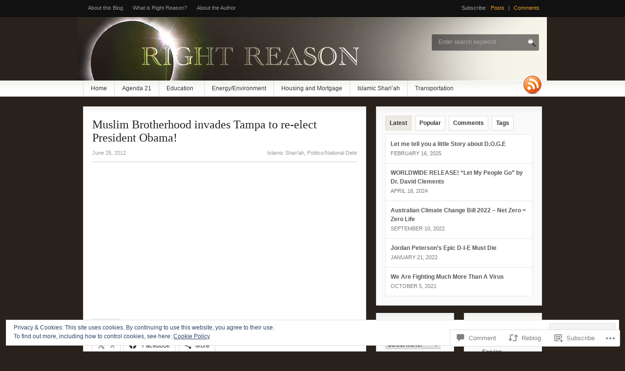

--- FILE ---
content_type: text/html; charset=UTF-8
request_url: https://right-reason.com/2012/06/25/muslim-brotherhood-invades-tampa-to-re-elect-president-obama/
body_size: 30024
content:
<!DOCTYPE html PUBLIC "-//W3C//DTD XHTML 1.0 Transitional//EN" "http://www.w3.org/TR/xhtml1/DTD/xhtml1-transitional.dtd">
<html xmlns="http://www.w3.org/1999/xhtml" lang="en">
<head>
<meta http-equiv="Content-Type" content="text/html; charset=UTF-8" />
<title>  |  Muslim Brotherhood invades Tampa to re-elect President Obama!Right Reason</title>
<link rel="profile" href="http://gmpg.org/xfn/11" />
<link rel="pingback" href="https://right-reason.com/xmlrpc.php" />
<meta name='robots' content='max-image-preview:large' />

<!-- Async WordPress.com Remote Login -->
<script id="wpcom_remote_login_js">
var wpcom_remote_login_extra_auth = '';
function wpcom_remote_login_remove_dom_node_id( element_id ) {
	var dom_node = document.getElementById( element_id );
	if ( dom_node ) { dom_node.parentNode.removeChild( dom_node ); }
}
function wpcom_remote_login_remove_dom_node_classes( class_name ) {
	var dom_nodes = document.querySelectorAll( '.' + class_name );
	for ( var i = 0; i < dom_nodes.length; i++ ) {
		dom_nodes[ i ].parentNode.removeChild( dom_nodes[ i ] );
	}
}
function wpcom_remote_login_final_cleanup() {
	wpcom_remote_login_remove_dom_node_classes( "wpcom_remote_login_msg" );
	wpcom_remote_login_remove_dom_node_id( "wpcom_remote_login_key" );
	wpcom_remote_login_remove_dom_node_id( "wpcom_remote_login_validate" );
	wpcom_remote_login_remove_dom_node_id( "wpcom_remote_login_js" );
	wpcom_remote_login_remove_dom_node_id( "wpcom_request_access_iframe" );
	wpcom_remote_login_remove_dom_node_id( "wpcom_request_access_styles" );
}

// Watch for messages back from the remote login
window.addEventListener( "message", function( e ) {
	if ( e.origin === "https://r-login.wordpress.com" ) {
		var data = {};
		try {
			data = JSON.parse( e.data );
		} catch( e ) {
			wpcom_remote_login_final_cleanup();
			return;
		}

		if ( data.msg === 'LOGIN' ) {
			// Clean up the login check iframe
			wpcom_remote_login_remove_dom_node_id( "wpcom_remote_login_key" );

			var id_regex = new RegExp( /^[0-9]+$/ );
			var token_regex = new RegExp( /^.*|.*|.*$/ );
			if (
				token_regex.test( data.token )
				&& id_regex.test( data.wpcomid )
			) {
				// We have everything we need to ask for a login
				var script = document.createElement( "script" );
				script.setAttribute( "id", "wpcom_remote_login_validate" );
				script.src = '/remote-login.php?wpcom_remote_login=validate'
					+ '&wpcomid=' + data.wpcomid
					+ '&token=' + encodeURIComponent( data.token )
					+ '&host=' + window.location.protocol
					+ '//' + window.location.hostname
					+ '&postid=1428'
					+ '&is_singular=1';
				document.body.appendChild( script );
			}

			return;
		}

		// Safari ITP, not logged in, so redirect
		if ( data.msg === 'LOGIN-REDIRECT' ) {
			window.location = 'https://wordpress.com/log-in?redirect_to=' + window.location.href;
			return;
		}

		// Safari ITP, storage access failed, remove the request
		if ( data.msg === 'LOGIN-REMOVE' ) {
			var css_zap = 'html { -webkit-transition: margin-top 1s; transition: margin-top 1s; } /* 9001 */ html { margin-top: 0 !important; } * html body { margin-top: 0 !important; } @media screen and ( max-width: 782px ) { html { margin-top: 0 !important; } * html body { margin-top: 0 !important; } }';
			var style_zap = document.createElement( 'style' );
			style_zap.type = 'text/css';
			style_zap.appendChild( document.createTextNode( css_zap ) );
			document.body.appendChild( style_zap );

			var e = document.getElementById( 'wpcom_request_access_iframe' );
			e.parentNode.removeChild( e );

			document.cookie = 'wordpress_com_login_access=denied; path=/; max-age=31536000';

			return;
		}

		// Safari ITP
		if ( data.msg === 'REQUEST_ACCESS' ) {
			console.log( 'request access: safari' );

			// Check ITP iframe enable/disable knob
			if ( wpcom_remote_login_extra_auth !== 'safari_itp_iframe' ) {
				return;
			}

			// If we are in a "private window" there is no ITP.
			var private_window = false;
			try {
				var opendb = window.openDatabase( null, null, null, null );
			} catch( e ) {
				private_window = true;
			}

			if ( private_window ) {
				console.log( 'private window' );
				return;
			}

			var iframe = document.createElement( 'iframe' );
			iframe.id = 'wpcom_request_access_iframe';
			iframe.setAttribute( 'scrolling', 'no' );
			iframe.setAttribute( 'sandbox', 'allow-storage-access-by-user-activation allow-scripts allow-same-origin allow-top-navigation-by-user-activation' );
			iframe.src = 'https://r-login.wordpress.com/remote-login.php?wpcom_remote_login=request_access&origin=' + encodeURIComponent( data.origin ) + '&wpcomid=' + encodeURIComponent( data.wpcomid );

			var css = 'html { -webkit-transition: margin-top 1s; transition: margin-top 1s; } /* 9001 */ html { margin-top: 46px !important; } * html body { margin-top: 46px !important; } @media screen and ( max-width: 660px ) { html { margin-top: 71px !important; } * html body { margin-top: 71px !important; } #wpcom_request_access_iframe { display: block; height: 71px !important; } } #wpcom_request_access_iframe { border: 0px; height: 46px; position: fixed; top: 0; left: 0; width: 100%; min-width: 100%; z-index: 99999; background: #23282d; } ';

			var style = document.createElement( 'style' );
			style.type = 'text/css';
			style.id = 'wpcom_request_access_styles';
			style.appendChild( document.createTextNode( css ) );
			document.body.appendChild( style );

			document.body.appendChild( iframe );
		}

		if ( data.msg === 'DONE' ) {
			wpcom_remote_login_final_cleanup();
		}
	}
}, false );

// Inject the remote login iframe after the page has had a chance to load
// more critical resources
window.addEventListener( "DOMContentLoaded", function( e ) {
	var iframe = document.createElement( "iframe" );
	iframe.style.display = "none";
	iframe.setAttribute( "scrolling", "no" );
	iframe.setAttribute( "id", "wpcom_remote_login_key" );
	iframe.src = "https://r-login.wordpress.com/remote-login.php"
		+ "?wpcom_remote_login=key"
		+ "&origin=aHR0cHM6Ly9yaWdodC1yZWFzb24uY29t"
		+ "&wpcomid=24590145"
		+ "&time=" + Math.floor( Date.now() / 1000 );
	document.body.appendChild( iframe );
}, false );
</script>
<link rel='dns-prefetch' href='//s0.wp.com' />
<link rel='dns-prefetch' href='//widgets.wp.com' />
<link rel="alternate" type="application/rss+xml" title="Right Reason &raquo; Feed" href="https://right-reason.com/feed/" />
<link rel="alternate" type="application/rss+xml" title="Right Reason &raquo; Comments Feed" href="https://right-reason.com/comments/feed/" />
<link rel="alternate" type="application/rss+xml" title="Right Reason &raquo; Muslim Brotherhood invades Tampa to re-elect President&nbsp;Obama! Comments Feed" href="https://right-reason.com/2012/06/25/muslim-brotherhood-invades-tampa-to-re-elect-president-obama/feed/" />
	<script type="text/javascript">
		/* <![CDATA[ */
		function addLoadEvent(func) {
			var oldonload = window.onload;
			if (typeof window.onload != 'function') {
				window.onload = func;
			} else {
				window.onload = function () {
					oldonload();
					func();
				}
			}
		}
		/* ]]> */
	</script>
	<link crossorigin='anonymous' rel='stylesheet' id='all-css-0-1' href='/_static/??-eJx9zN0KwjAMhuEbsgZ/5vBAvJbShtE1bYNJKLt7NxEEEQ9fku+Bzi60qlgVijkmm1IV6ClOqAJo67XlhI58B8XC5BUFRBfCfRDZwW9gRmUf8rtBrEJp0WjdPnAzouMm+lX/REoZP+6rtvd7uR3G4XQcr5fzMD8BGYBNRA==&cssminify=yes' type='text/css' media='all' />
<style id='wp-emoji-styles-inline-css'>

	img.wp-smiley, img.emoji {
		display: inline !important;
		border: none !important;
		box-shadow: none !important;
		height: 1em !important;
		width: 1em !important;
		margin: 0 0.07em !important;
		vertical-align: -0.1em !important;
		background: none !important;
		padding: 0 !important;
	}
/*# sourceURL=wp-emoji-styles-inline-css */
</style>
<link crossorigin='anonymous' rel='stylesheet' id='all-css-2-1' href='/wp-content/plugins/gutenberg-core/v22.2.0/build/styles/block-library/style.css?m=1764855221i&cssminify=yes' type='text/css' media='all' />
<style id='wp-block-library-inline-css'>
.has-text-align-justify {
	text-align:justify;
}
.has-text-align-justify{text-align:justify;}

/*# sourceURL=wp-block-library-inline-css */
</style><style id='global-styles-inline-css'>
:root{--wp--preset--aspect-ratio--square: 1;--wp--preset--aspect-ratio--4-3: 4/3;--wp--preset--aspect-ratio--3-4: 3/4;--wp--preset--aspect-ratio--3-2: 3/2;--wp--preset--aspect-ratio--2-3: 2/3;--wp--preset--aspect-ratio--16-9: 16/9;--wp--preset--aspect-ratio--9-16: 9/16;--wp--preset--color--black: #000000;--wp--preset--color--cyan-bluish-gray: #abb8c3;--wp--preset--color--white: #ffffff;--wp--preset--color--pale-pink: #f78da7;--wp--preset--color--vivid-red: #cf2e2e;--wp--preset--color--luminous-vivid-orange: #ff6900;--wp--preset--color--luminous-vivid-amber: #fcb900;--wp--preset--color--light-green-cyan: #7bdcb5;--wp--preset--color--vivid-green-cyan: #00d084;--wp--preset--color--pale-cyan-blue: #8ed1fc;--wp--preset--color--vivid-cyan-blue: #0693e3;--wp--preset--color--vivid-purple: #9b51e0;--wp--preset--gradient--vivid-cyan-blue-to-vivid-purple: linear-gradient(135deg,rgb(6,147,227) 0%,rgb(155,81,224) 100%);--wp--preset--gradient--light-green-cyan-to-vivid-green-cyan: linear-gradient(135deg,rgb(122,220,180) 0%,rgb(0,208,130) 100%);--wp--preset--gradient--luminous-vivid-amber-to-luminous-vivid-orange: linear-gradient(135deg,rgb(252,185,0) 0%,rgb(255,105,0) 100%);--wp--preset--gradient--luminous-vivid-orange-to-vivid-red: linear-gradient(135deg,rgb(255,105,0) 0%,rgb(207,46,46) 100%);--wp--preset--gradient--very-light-gray-to-cyan-bluish-gray: linear-gradient(135deg,rgb(238,238,238) 0%,rgb(169,184,195) 100%);--wp--preset--gradient--cool-to-warm-spectrum: linear-gradient(135deg,rgb(74,234,220) 0%,rgb(151,120,209) 20%,rgb(207,42,186) 40%,rgb(238,44,130) 60%,rgb(251,105,98) 80%,rgb(254,248,76) 100%);--wp--preset--gradient--blush-light-purple: linear-gradient(135deg,rgb(255,206,236) 0%,rgb(152,150,240) 100%);--wp--preset--gradient--blush-bordeaux: linear-gradient(135deg,rgb(254,205,165) 0%,rgb(254,45,45) 50%,rgb(107,0,62) 100%);--wp--preset--gradient--luminous-dusk: linear-gradient(135deg,rgb(255,203,112) 0%,rgb(199,81,192) 50%,rgb(65,88,208) 100%);--wp--preset--gradient--pale-ocean: linear-gradient(135deg,rgb(255,245,203) 0%,rgb(182,227,212) 50%,rgb(51,167,181) 100%);--wp--preset--gradient--electric-grass: linear-gradient(135deg,rgb(202,248,128) 0%,rgb(113,206,126) 100%);--wp--preset--gradient--midnight: linear-gradient(135deg,rgb(2,3,129) 0%,rgb(40,116,252) 100%);--wp--preset--font-size--small: 13px;--wp--preset--font-size--medium: 20px;--wp--preset--font-size--large: 36px;--wp--preset--font-size--x-large: 42px;--wp--preset--font-family--albert-sans: 'Albert Sans', sans-serif;--wp--preset--font-family--alegreya: Alegreya, serif;--wp--preset--font-family--arvo: Arvo, serif;--wp--preset--font-family--bodoni-moda: 'Bodoni Moda', serif;--wp--preset--font-family--bricolage-grotesque: 'Bricolage Grotesque', sans-serif;--wp--preset--font-family--cabin: Cabin, sans-serif;--wp--preset--font-family--chivo: Chivo, sans-serif;--wp--preset--font-family--commissioner: Commissioner, sans-serif;--wp--preset--font-family--cormorant: Cormorant, serif;--wp--preset--font-family--courier-prime: 'Courier Prime', monospace;--wp--preset--font-family--crimson-pro: 'Crimson Pro', serif;--wp--preset--font-family--dm-mono: 'DM Mono', monospace;--wp--preset--font-family--dm-sans: 'DM Sans', sans-serif;--wp--preset--font-family--dm-serif-display: 'DM Serif Display', serif;--wp--preset--font-family--domine: Domine, serif;--wp--preset--font-family--eb-garamond: 'EB Garamond', serif;--wp--preset--font-family--epilogue: Epilogue, sans-serif;--wp--preset--font-family--fahkwang: Fahkwang, sans-serif;--wp--preset--font-family--figtree: Figtree, sans-serif;--wp--preset--font-family--fira-sans: 'Fira Sans', sans-serif;--wp--preset--font-family--fjalla-one: 'Fjalla One', sans-serif;--wp--preset--font-family--fraunces: Fraunces, serif;--wp--preset--font-family--gabarito: Gabarito, system-ui;--wp--preset--font-family--ibm-plex-mono: 'IBM Plex Mono', monospace;--wp--preset--font-family--ibm-plex-sans: 'IBM Plex Sans', sans-serif;--wp--preset--font-family--ibarra-real-nova: 'Ibarra Real Nova', serif;--wp--preset--font-family--instrument-serif: 'Instrument Serif', serif;--wp--preset--font-family--inter: Inter, sans-serif;--wp--preset--font-family--josefin-sans: 'Josefin Sans', sans-serif;--wp--preset--font-family--jost: Jost, sans-serif;--wp--preset--font-family--libre-baskerville: 'Libre Baskerville', serif;--wp--preset--font-family--libre-franklin: 'Libre Franklin', sans-serif;--wp--preset--font-family--literata: Literata, serif;--wp--preset--font-family--lora: Lora, serif;--wp--preset--font-family--merriweather: Merriweather, serif;--wp--preset--font-family--montserrat: Montserrat, sans-serif;--wp--preset--font-family--newsreader: Newsreader, serif;--wp--preset--font-family--noto-sans-mono: 'Noto Sans Mono', sans-serif;--wp--preset--font-family--nunito: Nunito, sans-serif;--wp--preset--font-family--open-sans: 'Open Sans', sans-serif;--wp--preset--font-family--overpass: Overpass, sans-serif;--wp--preset--font-family--pt-serif: 'PT Serif', serif;--wp--preset--font-family--petrona: Petrona, serif;--wp--preset--font-family--piazzolla: Piazzolla, serif;--wp--preset--font-family--playfair-display: 'Playfair Display', serif;--wp--preset--font-family--plus-jakarta-sans: 'Plus Jakarta Sans', sans-serif;--wp--preset--font-family--poppins: Poppins, sans-serif;--wp--preset--font-family--raleway: Raleway, sans-serif;--wp--preset--font-family--roboto: Roboto, sans-serif;--wp--preset--font-family--roboto-slab: 'Roboto Slab', serif;--wp--preset--font-family--rubik: Rubik, sans-serif;--wp--preset--font-family--rufina: Rufina, serif;--wp--preset--font-family--sora: Sora, sans-serif;--wp--preset--font-family--source-sans-3: 'Source Sans 3', sans-serif;--wp--preset--font-family--source-serif-4: 'Source Serif 4', serif;--wp--preset--font-family--space-mono: 'Space Mono', monospace;--wp--preset--font-family--syne: Syne, sans-serif;--wp--preset--font-family--texturina: Texturina, serif;--wp--preset--font-family--urbanist: Urbanist, sans-serif;--wp--preset--font-family--work-sans: 'Work Sans', sans-serif;--wp--preset--spacing--20: 0.44rem;--wp--preset--spacing--30: 0.67rem;--wp--preset--spacing--40: 1rem;--wp--preset--spacing--50: 1.5rem;--wp--preset--spacing--60: 2.25rem;--wp--preset--spacing--70: 3.38rem;--wp--preset--spacing--80: 5.06rem;--wp--preset--shadow--natural: 6px 6px 9px rgba(0, 0, 0, 0.2);--wp--preset--shadow--deep: 12px 12px 50px rgba(0, 0, 0, 0.4);--wp--preset--shadow--sharp: 6px 6px 0px rgba(0, 0, 0, 0.2);--wp--preset--shadow--outlined: 6px 6px 0px -3px rgb(255, 255, 255), 6px 6px rgb(0, 0, 0);--wp--preset--shadow--crisp: 6px 6px 0px rgb(0, 0, 0);}:where(.is-layout-flex){gap: 0.5em;}:where(.is-layout-grid){gap: 0.5em;}body .is-layout-flex{display: flex;}.is-layout-flex{flex-wrap: wrap;align-items: center;}.is-layout-flex > :is(*, div){margin: 0;}body .is-layout-grid{display: grid;}.is-layout-grid > :is(*, div){margin: 0;}:where(.wp-block-columns.is-layout-flex){gap: 2em;}:where(.wp-block-columns.is-layout-grid){gap: 2em;}:where(.wp-block-post-template.is-layout-flex){gap: 1.25em;}:where(.wp-block-post-template.is-layout-grid){gap: 1.25em;}.has-black-color{color: var(--wp--preset--color--black) !important;}.has-cyan-bluish-gray-color{color: var(--wp--preset--color--cyan-bluish-gray) !important;}.has-white-color{color: var(--wp--preset--color--white) !important;}.has-pale-pink-color{color: var(--wp--preset--color--pale-pink) !important;}.has-vivid-red-color{color: var(--wp--preset--color--vivid-red) !important;}.has-luminous-vivid-orange-color{color: var(--wp--preset--color--luminous-vivid-orange) !important;}.has-luminous-vivid-amber-color{color: var(--wp--preset--color--luminous-vivid-amber) !important;}.has-light-green-cyan-color{color: var(--wp--preset--color--light-green-cyan) !important;}.has-vivid-green-cyan-color{color: var(--wp--preset--color--vivid-green-cyan) !important;}.has-pale-cyan-blue-color{color: var(--wp--preset--color--pale-cyan-blue) !important;}.has-vivid-cyan-blue-color{color: var(--wp--preset--color--vivid-cyan-blue) !important;}.has-vivid-purple-color{color: var(--wp--preset--color--vivid-purple) !important;}.has-black-background-color{background-color: var(--wp--preset--color--black) !important;}.has-cyan-bluish-gray-background-color{background-color: var(--wp--preset--color--cyan-bluish-gray) !important;}.has-white-background-color{background-color: var(--wp--preset--color--white) !important;}.has-pale-pink-background-color{background-color: var(--wp--preset--color--pale-pink) !important;}.has-vivid-red-background-color{background-color: var(--wp--preset--color--vivid-red) !important;}.has-luminous-vivid-orange-background-color{background-color: var(--wp--preset--color--luminous-vivid-orange) !important;}.has-luminous-vivid-amber-background-color{background-color: var(--wp--preset--color--luminous-vivid-amber) !important;}.has-light-green-cyan-background-color{background-color: var(--wp--preset--color--light-green-cyan) !important;}.has-vivid-green-cyan-background-color{background-color: var(--wp--preset--color--vivid-green-cyan) !important;}.has-pale-cyan-blue-background-color{background-color: var(--wp--preset--color--pale-cyan-blue) !important;}.has-vivid-cyan-blue-background-color{background-color: var(--wp--preset--color--vivid-cyan-blue) !important;}.has-vivid-purple-background-color{background-color: var(--wp--preset--color--vivid-purple) !important;}.has-black-border-color{border-color: var(--wp--preset--color--black) !important;}.has-cyan-bluish-gray-border-color{border-color: var(--wp--preset--color--cyan-bluish-gray) !important;}.has-white-border-color{border-color: var(--wp--preset--color--white) !important;}.has-pale-pink-border-color{border-color: var(--wp--preset--color--pale-pink) !important;}.has-vivid-red-border-color{border-color: var(--wp--preset--color--vivid-red) !important;}.has-luminous-vivid-orange-border-color{border-color: var(--wp--preset--color--luminous-vivid-orange) !important;}.has-luminous-vivid-amber-border-color{border-color: var(--wp--preset--color--luminous-vivid-amber) !important;}.has-light-green-cyan-border-color{border-color: var(--wp--preset--color--light-green-cyan) !important;}.has-vivid-green-cyan-border-color{border-color: var(--wp--preset--color--vivid-green-cyan) !important;}.has-pale-cyan-blue-border-color{border-color: var(--wp--preset--color--pale-cyan-blue) !important;}.has-vivid-cyan-blue-border-color{border-color: var(--wp--preset--color--vivid-cyan-blue) !important;}.has-vivid-purple-border-color{border-color: var(--wp--preset--color--vivid-purple) !important;}.has-vivid-cyan-blue-to-vivid-purple-gradient-background{background: var(--wp--preset--gradient--vivid-cyan-blue-to-vivid-purple) !important;}.has-light-green-cyan-to-vivid-green-cyan-gradient-background{background: var(--wp--preset--gradient--light-green-cyan-to-vivid-green-cyan) !important;}.has-luminous-vivid-amber-to-luminous-vivid-orange-gradient-background{background: var(--wp--preset--gradient--luminous-vivid-amber-to-luminous-vivid-orange) !important;}.has-luminous-vivid-orange-to-vivid-red-gradient-background{background: var(--wp--preset--gradient--luminous-vivid-orange-to-vivid-red) !important;}.has-very-light-gray-to-cyan-bluish-gray-gradient-background{background: var(--wp--preset--gradient--very-light-gray-to-cyan-bluish-gray) !important;}.has-cool-to-warm-spectrum-gradient-background{background: var(--wp--preset--gradient--cool-to-warm-spectrum) !important;}.has-blush-light-purple-gradient-background{background: var(--wp--preset--gradient--blush-light-purple) !important;}.has-blush-bordeaux-gradient-background{background: var(--wp--preset--gradient--blush-bordeaux) !important;}.has-luminous-dusk-gradient-background{background: var(--wp--preset--gradient--luminous-dusk) !important;}.has-pale-ocean-gradient-background{background: var(--wp--preset--gradient--pale-ocean) !important;}.has-electric-grass-gradient-background{background: var(--wp--preset--gradient--electric-grass) !important;}.has-midnight-gradient-background{background: var(--wp--preset--gradient--midnight) !important;}.has-small-font-size{font-size: var(--wp--preset--font-size--small) !important;}.has-medium-font-size{font-size: var(--wp--preset--font-size--medium) !important;}.has-large-font-size{font-size: var(--wp--preset--font-size--large) !important;}.has-x-large-font-size{font-size: var(--wp--preset--font-size--x-large) !important;}.has-albert-sans-font-family{font-family: var(--wp--preset--font-family--albert-sans) !important;}.has-alegreya-font-family{font-family: var(--wp--preset--font-family--alegreya) !important;}.has-arvo-font-family{font-family: var(--wp--preset--font-family--arvo) !important;}.has-bodoni-moda-font-family{font-family: var(--wp--preset--font-family--bodoni-moda) !important;}.has-bricolage-grotesque-font-family{font-family: var(--wp--preset--font-family--bricolage-grotesque) !important;}.has-cabin-font-family{font-family: var(--wp--preset--font-family--cabin) !important;}.has-chivo-font-family{font-family: var(--wp--preset--font-family--chivo) !important;}.has-commissioner-font-family{font-family: var(--wp--preset--font-family--commissioner) !important;}.has-cormorant-font-family{font-family: var(--wp--preset--font-family--cormorant) !important;}.has-courier-prime-font-family{font-family: var(--wp--preset--font-family--courier-prime) !important;}.has-crimson-pro-font-family{font-family: var(--wp--preset--font-family--crimson-pro) !important;}.has-dm-mono-font-family{font-family: var(--wp--preset--font-family--dm-mono) !important;}.has-dm-sans-font-family{font-family: var(--wp--preset--font-family--dm-sans) !important;}.has-dm-serif-display-font-family{font-family: var(--wp--preset--font-family--dm-serif-display) !important;}.has-domine-font-family{font-family: var(--wp--preset--font-family--domine) !important;}.has-eb-garamond-font-family{font-family: var(--wp--preset--font-family--eb-garamond) !important;}.has-epilogue-font-family{font-family: var(--wp--preset--font-family--epilogue) !important;}.has-fahkwang-font-family{font-family: var(--wp--preset--font-family--fahkwang) !important;}.has-figtree-font-family{font-family: var(--wp--preset--font-family--figtree) !important;}.has-fira-sans-font-family{font-family: var(--wp--preset--font-family--fira-sans) !important;}.has-fjalla-one-font-family{font-family: var(--wp--preset--font-family--fjalla-one) !important;}.has-fraunces-font-family{font-family: var(--wp--preset--font-family--fraunces) !important;}.has-gabarito-font-family{font-family: var(--wp--preset--font-family--gabarito) !important;}.has-ibm-plex-mono-font-family{font-family: var(--wp--preset--font-family--ibm-plex-mono) !important;}.has-ibm-plex-sans-font-family{font-family: var(--wp--preset--font-family--ibm-plex-sans) !important;}.has-ibarra-real-nova-font-family{font-family: var(--wp--preset--font-family--ibarra-real-nova) !important;}.has-instrument-serif-font-family{font-family: var(--wp--preset--font-family--instrument-serif) !important;}.has-inter-font-family{font-family: var(--wp--preset--font-family--inter) !important;}.has-josefin-sans-font-family{font-family: var(--wp--preset--font-family--josefin-sans) !important;}.has-jost-font-family{font-family: var(--wp--preset--font-family--jost) !important;}.has-libre-baskerville-font-family{font-family: var(--wp--preset--font-family--libre-baskerville) !important;}.has-libre-franklin-font-family{font-family: var(--wp--preset--font-family--libre-franklin) !important;}.has-literata-font-family{font-family: var(--wp--preset--font-family--literata) !important;}.has-lora-font-family{font-family: var(--wp--preset--font-family--lora) !important;}.has-merriweather-font-family{font-family: var(--wp--preset--font-family--merriweather) !important;}.has-montserrat-font-family{font-family: var(--wp--preset--font-family--montserrat) !important;}.has-newsreader-font-family{font-family: var(--wp--preset--font-family--newsreader) !important;}.has-noto-sans-mono-font-family{font-family: var(--wp--preset--font-family--noto-sans-mono) !important;}.has-nunito-font-family{font-family: var(--wp--preset--font-family--nunito) !important;}.has-open-sans-font-family{font-family: var(--wp--preset--font-family--open-sans) !important;}.has-overpass-font-family{font-family: var(--wp--preset--font-family--overpass) !important;}.has-pt-serif-font-family{font-family: var(--wp--preset--font-family--pt-serif) !important;}.has-petrona-font-family{font-family: var(--wp--preset--font-family--petrona) !important;}.has-piazzolla-font-family{font-family: var(--wp--preset--font-family--piazzolla) !important;}.has-playfair-display-font-family{font-family: var(--wp--preset--font-family--playfair-display) !important;}.has-plus-jakarta-sans-font-family{font-family: var(--wp--preset--font-family--plus-jakarta-sans) !important;}.has-poppins-font-family{font-family: var(--wp--preset--font-family--poppins) !important;}.has-raleway-font-family{font-family: var(--wp--preset--font-family--raleway) !important;}.has-roboto-font-family{font-family: var(--wp--preset--font-family--roboto) !important;}.has-roboto-slab-font-family{font-family: var(--wp--preset--font-family--roboto-slab) !important;}.has-rubik-font-family{font-family: var(--wp--preset--font-family--rubik) !important;}.has-rufina-font-family{font-family: var(--wp--preset--font-family--rufina) !important;}.has-sora-font-family{font-family: var(--wp--preset--font-family--sora) !important;}.has-source-sans-3-font-family{font-family: var(--wp--preset--font-family--source-sans-3) !important;}.has-source-serif-4-font-family{font-family: var(--wp--preset--font-family--source-serif-4) !important;}.has-space-mono-font-family{font-family: var(--wp--preset--font-family--space-mono) !important;}.has-syne-font-family{font-family: var(--wp--preset--font-family--syne) !important;}.has-texturina-font-family{font-family: var(--wp--preset--font-family--texturina) !important;}.has-urbanist-font-family{font-family: var(--wp--preset--font-family--urbanist) !important;}.has-work-sans-font-family{font-family: var(--wp--preset--font-family--work-sans) !important;}
/*# sourceURL=global-styles-inline-css */
</style>

<style id='classic-theme-styles-inline-css'>
/*! This file is auto-generated */
.wp-block-button__link{color:#fff;background-color:#32373c;border-radius:9999px;box-shadow:none;text-decoration:none;padding:calc(.667em + 2px) calc(1.333em + 2px);font-size:1.125em}.wp-block-file__button{background:#32373c;color:#fff;text-decoration:none}
/*# sourceURL=/wp-includes/css/classic-themes.min.css */
</style>
<link crossorigin='anonymous' rel='stylesheet' id='all-css-4-1' href='/_static/??-eJx9j8sOwkAIRX/IkTZGGxfGTzHzIHVq55GBaf18aZpu1HRD4MLhAsxZ2RQZI0OoKo+195HApoKih6wZZCKg8xpHDDJ2tEQH+I/N3vXIgtOWK8b3PpLFRhmTCxIpicHXoPgpXrTHDchZ25cSaV2xNoBq3HqPCaNLBXTlFDSztz8UULFgqh8dTFiMOIu4fEnf9XLLPdza7tI07fl66oYPKzZ26Q==&cssminify=yes' type='text/css' media='all' />
<link rel='stylesheet' id='verbum-gutenberg-css-css' href='https://widgets.wp.com/verbum-block-editor/block-editor.css?ver=1738686361' media='all' />
<link crossorigin='anonymous' rel='stylesheet' id='all-css-6-1' href='/_static/??-eJx9i0EOwjAMwD5EiBiaygXxllFlXVHSVE2qid+z3bYLN1uyca0QtTgVR19IyLA2ktwF50a2QKHV0PzLdI1mFzz00qFyT7kYNnqzpg0TbtVB/02JFFjj5FnLSWDmKbd9fcnzFsYwPsJwHz4/Xv4//w==&cssminify=yes' type='text/css' media='all' />
<style id='jetpack-global-styles-frontend-style-inline-css'>
:root { --font-headings: unset; --font-base: unset; --font-headings-default: -apple-system,BlinkMacSystemFont,"Segoe UI",Roboto,Oxygen-Sans,Ubuntu,Cantarell,"Helvetica Neue",sans-serif; --font-base-default: -apple-system,BlinkMacSystemFont,"Segoe UI",Roboto,Oxygen-Sans,Ubuntu,Cantarell,"Helvetica Neue",sans-serif;}
/*# sourceURL=jetpack-global-styles-frontend-style-inline-css */
</style>
<link crossorigin='anonymous' rel='stylesheet' id='all-css-8-1' href='/_static/??-eJyNjcsKAjEMRX/IGtQZBxfip0hMS9sxTYppGfx7H7gRN+7ugcs5sFRHKi1Ig9Jd5R6zGMyhVaTrh8G6QFHfORhYwlvw6P39PbPENZmt4G/ROQuBKWVkxxrVvuBH1lIoz2waILJekF+HUzlupnG3nQ77YZwfuRJIaQ==&cssminify=yes' type='text/css' media='all' />
<script type="text/javascript" id="jetpack_related-posts-js-extra">
/* <![CDATA[ */
var related_posts_js_options = {"post_heading":"h4"};
//# sourceURL=jetpack_related-posts-js-extra
/* ]]> */
</script>
<script type="text/javascript" id="wpcom-actionbar-placeholder-js-extra">
/* <![CDATA[ */
var actionbardata = {"siteID":"24590145","postID":"1428","siteURL":"https://right-reason.com","xhrURL":"https://right-reason.com/wp-admin/admin-ajax.php","nonce":"b199b3234a","isLoggedIn":"","statusMessage":"","subsEmailDefault":"instantly","proxyScriptUrl":"https://s0.wp.com/wp-content/js/wpcom-proxy-request.js?m=1513050504i&amp;ver=20211021","shortlink":"https://wp.me/p1Fb1f-n2","i18n":{"followedText":"New posts from this site will now appear in your \u003Ca href=\"https://wordpress.com/reader\"\u003EReader\u003C/a\u003E","foldBar":"Collapse this bar","unfoldBar":"Expand this bar","shortLinkCopied":"Shortlink copied to clipboard."}};
//# sourceURL=wpcom-actionbar-placeholder-js-extra
/* ]]> */
</script>
<script type="text/javascript" id="jetpack-mu-wpcom-settings-js-before">
/* <![CDATA[ */
var JETPACK_MU_WPCOM_SETTINGS = {"assetsUrl":"https://s0.wp.com/wp-content/mu-plugins/jetpack-mu-wpcom-plugin/sun/jetpack_vendor/automattic/jetpack-mu-wpcom/src/build/"};
//# sourceURL=jetpack-mu-wpcom-settings-js-before
/* ]]> */
</script>
<script crossorigin='anonymous' type='text/javascript'  src='/_static/??-eJx1jlFOAzEMRC+E6y5S1f5UHAVtE3c3IXGMnbD09qSioG0FX6ORZ8YPFwFXuBJXzA0ktSmwYaQqo3u7ebTG+BrY4amF5FEpjZU8SLFq926TA2+iPeFqN/ZMqiBaPi+Pt1Mq0+/XpagfvYFLoxnZteiy4MfzVYALw+RFfyY6T2r+OxbfG+nlJmuGf0OQw6Sd+y/gOlPuFVHKoWU8K9kMTIvhes6akJ6Dzb3+ko/DfrfbDsP+cIhf1/F+6w=='></script>
<script type="text/javascript" id="rlt-proxy-js-after">
/* <![CDATA[ */
	rltInitialize( {"token":null,"iframeOrigins":["https:\/\/widgets.wp.com"]} );
//# sourceURL=rlt-proxy-js-after
/* ]]> */
</script>
<link rel="EditURI" type="application/rsd+xml" title="RSD" href="https://rightreasondotcom.wordpress.com/xmlrpc.php?rsd" />
<meta name="generator" content="WordPress.com" />
<link rel="canonical" href="https://right-reason.com/2012/06/25/muslim-brotherhood-invades-tampa-to-re-elect-president-obama/" />
<link rel='shortlink' href='https://wp.me/p1Fb1f-n2' />
<link rel="alternate" type="application/json+oembed" href="https://public-api.wordpress.com/oembed/?format=json&amp;url=https%3A%2F%2Fright-reason.com%2F2012%2F06%2F25%2Fmuslim-brotherhood-invades-tampa-to-re-elect-president-obama%2F&amp;for=wpcom-auto-discovery" /><link rel="alternate" type="application/xml+oembed" href="https://public-api.wordpress.com/oembed/?format=xml&amp;url=https%3A%2F%2Fright-reason.com%2F2012%2F06%2F25%2Fmuslim-brotherhood-invades-tampa-to-re-elect-president-obama%2F&amp;for=wpcom-auto-discovery" />
<!-- Jetpack Open Graph Tags -->
<meta property="og:type" content="article" />
<meta property="og:title" content="Muslim Brotherhood invades Tampa to re-elect President Obama!" />
<meta property="og:url" content="https://right-reason.com/2012/06/25/muslim-brotherhood-invades-tampa-to-re-elect-president-obama/" />
<meta property="og:description" content="Visit the post for more." />
<meta property="article:published_time" content="2012-06-25T18:20:13+00:00" />
<meta property="article:modified_time" content="2012-06-25T18:20:13+00:00" />
<meta property="og:site_name" content="Right Reason" />
<meta property="og:image" content="http://img.youtube.com/vi/Ip4t0is1_Eo/0.jpg" />
<meta property="og:image:secure_url" content="https://img.youtube.com/vi/Ip4t0is1_Eo/0.jpg" />
<meta property="og:image:width" content="200" />
<meta property="og:image:height" content="200" />
<meta property="og:image:alt" content="" />
<meta property="og:locale" content="en_US" />
<meta property="og:video:type" content="text/html" />
<meta property="og:video" content="http://www.youtube.com/embed/Ip4t0is1_Eo" />
<meta property="og:video:secure_url" content="https://www.youtube.com/embed/Ip4t0is1_Eo" />
<meta property="article:publisher" content="https://www.facebook.com/WordPresscom" />
<meta name="twitter:text:title" content="Muslim Brotherhood invades Tampa to re-elect President&nbsp;Obama!" />
<meta name="twitter:image" content="http://img.youtube.com/vi/Ip4t0is1_Eo/0.jpg?w=640" />
<meta name="twitter:card" content="summary_large_image" />
<meta name="twitter:description" content="Video post." />

<!-- End Jetpack Open Graph Tags -->
<link rel="shortcut icon" type="image/x-icon" href="https://s0.wp.com/i/favicon.ico?m=1713425267i" sizes="16x16 24x24 32x32 48x48" />
<link rel="icon" type="image/x-icon" href="https://s0.wp.com/i/favicon.ico?m=1713425267i" sizes="16x16 24x24 32x32 48x48" />
<link rel="apple-touch-icon" href="https://s0.wp.com/i/webclip.png?m=1713868326i" />
<link rel='openid.server' href='https://right-reason.com/?openidserver=1' />
<link rel='openid.delegate' href='https://right-reason.com/' />
<link rel="search" type="application/opensearchdescription+xml" href="https://right-reason.com/osd.xml" title="Right Reason" />
<link rel="search" type="application/opensearchdescription+xml" href="https://s1.wp.com/opensearch.xml" title="WordPress.com" />
<meta name="theme-color" content="#29221c" />
<meta name="generator" content="Fresh News 1.2.15" />
<meta name="generator" content="WooFramework 1.0.2-wpcom" />
		<style type="text/css">
		div#background {
			background: none;
		}
		</style>
	<style type="text/css">
	#header { background: url(https://right-reason.com/wp-content/uploads/2012/06/rightreason_23.jpg) no-repeat center top scroll !important; padding-left: 7px; }	#header .site-title { color: #blank; }
	#header .site-title a { color: #blank; }
	#header .site-description { color: #blank; }
</style>
<style type="text/css" id="custom-background-css">
body.custom-background { background-color: #29221c; }
</style>
			<script type="text/javascript">

			window.doNotSellCallback = function() {

				var linkElements = [
					'a[href="https://wordpress.com/?ref=footer_blog"]',
					'a[href="https://wordpress.com/?ref=footer_website"]',
					'a[href="https://wordpress.com/?ref=vertical_footer"]',
					'a[href^="https://wordpress.com/?ref=footer_segment_"]',
				].join(',');

				var dnsLink = document.createElement( 'a' );
				dnsLink.href = 'https://wordpress.com/advertising-program-optout/';
				dnsLink.classList.add( 'do-not-sell-link' );
				dnsLink.rel = 'nofollow';
				dnsLink.style.marginLeft = '0.5em';
				dnsLink.textContent = 'Do Not Sell or Share My Personal Information';

				var creditLinks = document.querySelectorAll( linkElements );

				if ( 0 === creditLinks.length ) {
					return false;
				}

				Array.prototype.forEach.call( creditLinks, function( el ) {
					el.insertAdjacentElement( 'afterend', dnsLink );
				});

				return true;
			};

		</script>
		<script type="text/javascript">
	window.google_analytics_uacct = "UA-52447-2";
</script>

<script type="text/javascript">
	var _gaq = _gaq || [];
	_gaq.push(['_setAccount', 'UA-52447-2']);
	_gaq.push(['_gat._anonymizeIp']);
	_gaq.push(['_setDomainName', 'none']);
	_gaq.push(['_setAllowLinker', true]);
	_gaq.push(['_initData']);
	_gaq.push(['_trackPageview']);

	(function() {
		var ga = document.createElement('script'); ga.type = 'text/javascript'; ga.async = true;
		ga.src = ('https:' == document.location.protocol ? 'https://ssl' : 'http://www') + '.google-analytics.com/ga.js';
		(document.getElementsByTagName('head')[0] || document.getElementsByTagName('body')[0]).appendChild(ga);
	})();
</script>
<!--[if lt IE 7]>
<script src="http://ie7-js.googlecode.com/svn/version/2.0(beta3)/IE7.js" type="text/javascript"></script>
<script type="text/javascript" src="https://s0.wp.com/wp-content/themes/premium/fresh-news/includes/js/pngfix.js?m=1314309328i"></script>
<script type="text/javascript" src="https://s0.wp.com/wp-content/themes/premium/fresh-news/includes/js/suckerfish.js?m=1314309328i"></script>
<![endif]-->
<link href="https://s0.wp.com/wp-content/themes/premium/fresh-news/styles/dark.css?m=1346607367i" rel="stylesheet" type="text/css" />
<link href="https://s0.wp.com/wp-content/themes/premium/fresh-news/custom.css?m=1299865816i" rel="stylesheet" type="text/css" />
</head>

<body class="wp-singular post-template-default single single-post postid-1428 single-format-standard custom-background wp-theme-premiumfresh-news customizer-styles-applied gecko layout-right-sidebar jetpack-reblog-enabled">

<div id="background">
	<div id="top">
			<div class="col-full">

			<ul id="menu-pages" class="nav1"><li id="menu-item-111" class="menu-item menu-item-type-post_type menu-item-object-page menu-item-111"><a href="https://right-reason.com/home/">About this Blog</a></li>
<li id="menu-item-112" class="menu-item menu-item-type-post_type menu-item-object-page menu-item-112"><a href="https://right-reason.com/about/">What is Right Reason?</a></li>
<li id="menu-item-110" class="menu-item menu-item-type-post_type menu-item-object-page menu-item-has-children menu-item-110"><a href="https://right-reason.com/about-2/">About the Author</a>
<ul class="sub-menu">
	<li id="menu-item-546" class="menu-item menu-item-type-post_type menu-item-object-page menu-item-has-children menu-item-546"><a href="https://right-reason.com/about-2/">Radio Show Podcasts</a>
	<ul class="sub-menu">
		<li id="menu-item-549" class="menu-item menu-item-type-post_type menu-item-object-post menu-item-549"><a href="https://right-reason.com/2011/12/09/podcast-from-my-appearance-on-the-dr-rich-show/" title="Dr. Rich Show">Dr. Rich Show &#8211; Energy/Agenda 21</a></li>
		<li id="menu-item-551" class="menu-item menu-item-type-post_type menu-item-object-post menu-item-551"><a href="https://right-reason.com/2011/11/07/laura-rambeau-lee-talks-about-her-reset-1-plan-to-jump-start-the-housing-markets/" title="Dr. Rich Show &#8211; Mortgage re-set plan">Dr. Rich Show &#8211; Mortgage Re-Set Plan</a></li>
		<li id="menu-item-550" class="menu-item menu-item-type-post_type menu-item-object-post menu-item-550"><a href="https://right-reason.com/2011/12/11/before-you-enroll-your-child-in-an-international-baccalaureate-programme-listen-to-my-show-on-steel-on-steel/" title="Steel on Steel">Steel on Steel &#8211; International Bacalaureate</a></li>
		<li id="menu-item-563" class="menu-item menu-item-type-post_type menu-item-object-post menu-item-563"><a href="https://right-reason.com/2012/01/05/light-rail-on-dr-rich-show/">Light Rail on Dr. Rich Show</a></li>
	</ul>
</li>
</ul>
</li>
</ul>
			<div class="subscribe">
		        Subscribe:		        <a class="posts" href="https://right-reason.com/feed/">Posts</a>
		        <span class="sep">|</span>
		        <a class="comments" href="https://right-reason.com/comments/feed/">Comments</a>
	        </div>

			<div class="fix"></div>

		</div><!-- .col-full -->
	</div><!-- #top -->
	<div id="header">
		<div class="col-full">

			<div id="logo" >
	            			</div><!-- #logo -->

	        
			<form method="get" id="searchform" action="https://right-reason.com/">
				<div id="search">
					<input type="text" value="Enter search keyword" onclick="this.value='';" name="s" id="s" />
					<input name="" type="image" src="https://s0.wp.com/wp-content/themes/premium/fresh-news/images/btn-search-trans.png?m=1299865816i" value="Go" class="btn"  />
				</div><!--/search -->
			</form><!-- #searchform -->

			
			<div class="fix"></div>

		</div><!-- .col-full -->
	</div><!-- #header -->

	<div id="topmenu">
		<div class="col-full">
			<ul id="nav" class=""><li id="menu-item-1274" class="menu-item menu-item-type-custom menu-item-object-custom menu-item-1274"><a href="/">Home</a></li>
<li id="menu-item-526" class="menu-item menu-item-type-taxonomy menu-item-object-category menu-item-526"><a href="https://right-reason.com/category/agenda-21/" title="Agenda 21/United Nations">Agenda 21</a></li>
<li id="menu-item-527" class="menu-item menu-item-type-taxonomy menu-item-object-category menu-item-has-children menu-item-527"><a href="https://right-reason.com/category/education/" title="Common Core">Education</a>
<ul class="sub-menu">
	<li id="menu-item-2420" class="menu-item menu-item-type-post_type menu-item-object-post menu-item-2420"><a href="https://right-reason.com/2013/04/11/anti-common-core-face-book-pages-listed-by-state/">Anti Common Core Face Book Pages Listed By State</a></li>
	<li id="menu-item-2704" class="menu-item menu-item-type-post_type menu-item-object-post menu-item-2704"><a href="https://right-reason.com/2013/07/06/badass-teachers-facebook-link-directory/">Badass Teachers Facebook Link Directory</a></li>
</ul>
</li>
<li id="menu-item-528" class="menu-item menu-item-type-taxonomy menu-item-object-category menu-item-528"><a href="https://right-reason.com/category/energyenvironment/">Energy/Environment</a></li>
<li id="menu-item-529" class="menu-item menu-item-type-taxonomy menu-item-object-category menu-item-529"><a href="https://right-reason.com/category/housing-and-mortgage/">Housing and Mortgage</a></li>
<li id="menu-item-530" class="menu-item menu-item-type-taxonomy menu-item-object-category current-post-ancestor current-menu-parent current-post-parent menu-item-530"><a href="https://right-reason.com/category/islamic-shariah/">Islamic Shari&#8217;ah</a></li>
<li id="menu-item-525" class="menu-item menu-item-type-taxonomy menu-item-object-category menu-item-has-children menu-item-525"><a href="https://right-reason.com/category/transportation/" title="Articles on Light Rail">Transportation</a>
<ul class="sub-menu">
	<li id="menu-item-531" class="menu-item menu-item-type-taxonomy menu-item-object-category menu-item-has-children menu-item-531"><a href="https://right-reason.com/category/transportation/" title="Light Rail">Light rail articles</a>
	<ul class="sub-menu">
		<li id="menu-item-532" class="menu-item menu-item-type-custom menu-item-object-custom menu-item-532"><a href="http://www.examiner.com/political-buzz-in-tampa-bay/light-rail-dead-but-not-forgotten">Light rail dead but not forgotten</a></li>
		<li id="menu-item-533" class="menu-item menu-item-type-custom menu-item-object-custom menu-item-533"><a href="http://www.examiner.com/political-buzz-in-tampa-bay/moving-hillsborough-backward">Moving Hillsborough Backward</a></li>
		<li id="menu-item-534" class="menu-item menu-item-type-custom menu-item-object-custom menu-item-534"><a href="http://www.examiner.com/political-buzz-in-tampa-bay/trains-the-rain">Trains in the rain</a></li>
		<li id="menu-item-535" class="menu-item menu-item-type-custom menu-item-object-custom menu-item-535"><a href="http://www.examiner.com/political-buzz-in-tampa-bay/come-on-and-take-a-free-ride/">Come on and take a free ride</a></li>
		<li id="menu-item-536" class="menu-item menu-item-type-custom menu-item-object-custom menu-item-536"><a href="http://www.examiner.com/political-buzz-in-tampa-bay/how-can-we-live-without-light-rail">How can we live without light rail?</a></li>
		<li id="menu-item-537" class="menu-item menu-item-type-custom menu-item-object-custom menu-item-537"><a href="http://www.examiner.com/political-buzz-in-tampa-bay/railing-again://">Railing again</a></li>
		<li id="menu-item-538" class="menu-item menu-item-type-custom menu-item-object-custom menu-item-538"><a href="http://www.examiner.com/political-buzz-in-tampa-bay/once-we-built-a-railroad//">Once we built a railroad</a></li>
		<li id="menu-item-539" class="menu-item menu-item-type-custom menu-item-object-custom menu-item-539"><a href="http://www.examiner.com/political-buzz-in-tampa-bay/broken-harted">Broken HARTed</a></li>
		<li id="menu-item-540" class="menu-item menu-item-type-custom menu-item-object-custom menu-item-540"><a href="http://www.examiner.com/political-buzz-in-tampa-bay/tbarta-thinks-we-need-educating">TBARTA thinks we need educating</a></li>
		<li id="menu-item-541" class="menu-item menu-item-type-custom menu-item-object-custom menu-item-541"><a href="http://www.examiner.com/political-buzz-in-tampa-bay/tampa-s-transit-reality-check">Tampa&#8217;s transit reality check</a></li>
		<li id="menu-item-542" class="menu-item menu-item-type-custom menu-item-object-custom menu-item-542"><a href="http://www.examiner.com/political-buzz-in-tampa-bay/portland-oregon-s-trimet-system">Portland Oregon&#8217;s TriMET system</a></li>
		<li id="menu-item-543" class="menu-item menu-item-type-custom menu-item-object-custom menu-item-543"><a href="http://www.examiner.com/political-buzz-in-tampa-bay/a-study-of-the-lynx-light-rail-system-charlotte">Charlotte N.C. LYNX light rail</a></li>
		<li id="menu-item-544" class="menu-item menu-item-type-custom menu-item-object-custom menu-item-544"><a href="http://www.examiner.com/political-buzz-in-tampa-bay/a-shell-game">A shell game</a></li>
	</ul>
</li>
</ul>
</li>
</ul>			<div id="rss" class="fr">
	        	<a href="https://right-reason.com/feed/"><img src="https://s0.wp.com/wp-content/themes/premium/fresh-news/images/ico-rss-trans.png?m=1299865816i" alt="RSS" /></a>
	       </div><!--/rss -->

		</div><!-- .col-full -->
	</div><!-- #topmenu-->

	<div id="content" class="col-full">

		<div id="main">

		
			
				<div class="box post post-1428 type-post status-publish format-standard hentry category-islamic-shariah category-politicsnational-debt tag-2012-election tag-cair tag-isna" id="post-1428">

					<h1 class="title">Muslim Brotherhood invades Tampa to re-elect President&nbsp;Obama!</h1>
                    <div class="date-comments">
                        <p class="fl">June 25, 2012</p>
                        <p class="fr"><a href="https://right-reason.com/category/islamic-shariah/" rel="category tag">Islamic Shari'ah</a>, <a href="https://right-reason.com/category/politicsnational-debt/" rel="category tag">Politics/National Debt</a></p>
                    </div>

					<div class="entry">
												<span class="embed-youtube" style="text-align:center; display: block;"><iframe class="youtube-player" width="540" height="304" src="https://www.youtube.com/embed/Ip4t0is1_Eo?version=3&#038;rel=1&#038;showsearch=0&#038;showinfo=1&#038;iv_load_policy=1&#038;fs=1&#038;hl=en&#038;autohide=2&#038;wmode=transparent" allowfullscreen="true" style="border:0;" sandbox="allow-scripts allow-same-origin allow-popups allow-presentation allow-popups-to-escape-sandbox"></iframe></span>
<div id="jp-post-flair" class="sharedaddy sd-like-enabled sd-sharing-enabled"><div class="sharedaddy sd-sharing-enabled"><div class="robots-nocontent sd-block sd-social sd-social-icon-text sd-sharing"><h3 class="sd-title">Share this:</h3><div class="sd-content"><ul><li class="share-twitter"><a rel="nofollow noopener noreferrer"
				data-shared="sharing-twitter-1428"
				class="share-twitter sd-button share-icon"
				href="https://right-reason.com/2012/06/25/muslim-brotherhood-invades-tampa-to-re-elect-president-obama/?share=twitter"
				target="_blank"
				aria-labelledby="sharing-twitter-1428"
				>
				<span id="sharing-twitter-1428" hidden>Click to share on X (Opens in new window)</span>
				<span>X</span>
			</a></li><li class="share-facebook"><a rel="nofollow noopener noreferrer"
				data-shared="sharing-facebook-1428"
				class="share-facebook sd-button share-icon"
				href="https://right-reason.com/2012/06/25/muslim-brotherhood-invades-tampa-to-re-elect-president-obama/?share=facebook"
				target="_blank"
				aria-labelledby="sharing-facebook-1428"
				>
				<span id="sharing-facebook-1428" hidden>Click to share on Facebook (Opens in new window)</span>
				<span>Facebook</span>
			</a></li><li><a href="#" class="sharing-anchor sd-button share-more"><span>More</span></a></li><li class="share-end"></li></ul><div class="sharing-hidden"><div class="inner" style="display: none;"><ul><li class="share-print"><a rel="nofollow noopener noreferrer"
				data-shared="sharing-print-1428"
				class="share-print sd-button share-icon"
				href="https://right-reason.com/2012/06/25/muslim-brotherhood-invades-tampa-to-re-elect-president-obama/#print?share=print"
				target="_blank"
				aria-labelledby="sharing-print-1428"
				>
				<span id="sharing-print-1428" hidden>Click to print (Opens in new window)</span>
				<span>Print</span>
			</a></li><li class="share-email"><a rel="nofollow noopener noreferrer"
				data-shared="sharing-email-1428"
				class="share-email sd-button share-icon"
				href="mailto:?subject=%5BShared%20Post%5D%20Muslim%20Brotherhood%20invades%20Tampa%20to%20re-elect%20President%20Obama%21&#038;body=https%3A%2F%2Fright-reason.com%2F2012%2F06%2F25%2Fmuslim-brotherhood-invades-tampa-to-re-elect-president-obama%2F&#038;share=email"
				target="_blank"
				aria-labelledby="sharing-email-1428"
				data-email-share-error-title="Do you have email set up?" data-email-share-error-text="If you&#039;re having problems sharing via email, you might not have email set up for your browser. You may need to create a new email yourself." data-email-share-nonce="77ebd5c0bd" data-email-share-track-url="https://right-reason.com/2012/06/25/muslim-brotherhood-invades-tampa-to-re-elect-president-obama/?share=email">
				<span id="sharing-email-1428" hidden>Click to email a link to a friend (Opens in new window)</span>
				<span>Email</span>
			</a></li><li class="share-linkedin"><a rel="nofollow noopener noreferrer"
				data-shared="sharing-linkedin-1428"
				class="share-linkedin sd-button share-icon"
				href="https://right-reason.com/2012/06/25/muslim-brotherhood-invades-tampa-to-re-elect-president-obama/?share=linkedin"
				target="_blank"
				aria-labelledby="sharing-linkedin-1428"
				>
				<span id="sharing-linkedin-1428" hidden>Click to share on LinkedIn (Opens in new window)</span>
				<span>LinkedIn</span>
			</a></li><li class="share-end"></li></ul></div></div></div></div></div><div class='sharedaddy sd-block sd-like jetpack-likes-widget-wrapper jetpack-likes-widget-unloaded' id='like-post-wrapper-24590145-1428-69454c81cf877' data-src='//widgets.wp.com/likes/index.html?ver=20251219#blog_id=24590145&amp;post_id=1428&amp;origin=rightreasondotcom.wordpress.com&amp;obj_id=24590145-1428-69454c81cf877&amp;domain=right-reason.com' data-name='like-post-frame-24590145-1428-69454c81cf877' data-title='Like or Reblog'><div class='likes-widget-placeholder post-likes-widget-placeholder' style='height: 55px;'><span class='button'><span>Like</span></span> <span class='loading'>Loading...</span></div><span class='sd-text-color'></span><a class='sd-link-color'></a></div>
<div id='jp-relatedposts' class='jp-relatedposts' >
	<h3 class="jp-relatedposts-headline"><em>Related</em></h3>
</div></div>											</div>

					<span class="tags"><a href="https://right-reason.com/tag/2012-election/" rel="tag">2012 Election</a>, <a href="https://right-reason.com/tag/cair/" rel="tag">CAIR</a>, <a href="https://right-reason.com/tag/isna/" rel="tag">ISNA</a></span>									</div><!--/post-->

				<!-- #post-author -->
               					<div id="post-author">
					<div class="profile-image"><img referrerpolicy="no-referrer" alt='laura997&#039;s avatar' src='https://2.gravatar.com/avatar/575492ebecab39a50e860d78cce5946d8992316e8cbf23eaacb22d2598199fc4?s=70&#038;d=identicon&#038;r=G' srcset='https://2.gravatar.com/avatar/575492ebecab39a50e860d78cce5946d8992316e8cbf23eaacb22d2598199fc4?s=70&#038;d=identicon&#038;r=G 1x, https://2.gravatar.com/avatar/575492ebecab39a50e860d78cce5946d8992316e8cbf23eaacb22d2598199fc4?s=105&#038;d=identicon&#038;r=G 1.5x, https://2.gravatar.com/avatar/575492ebecab39a50e860d78cce5946d8992316e8cbf23eaacb22d2598199fc4?s=140&#038;d=identicon&#038;r=G 2x, https://2.gravatar.com/avatar/575492ebecab39a50e860d78cce5946d8992316e8cbf23eaacb22d2598199fc4?s=210&#038;d=identicon&#038;r=G 3x, https://2.gravatar.com/avatar/575492ebecab39a50e860d78cce5946d8992316e8cbf23eaacb22d2598199fc4?s=280&#038;d=identicon&#038;r=G 4x' class='avatar avatar-70' height='70' width='70' loading='lazy' decoding='async' /></div>
					<div class="profile-content">
						<h4>About laura997</h4>
						<p>Ordinary citizen concerned with the direction our country is headed.</p>
						<span class="profile-link">
							<a href="https://right-reason.com/author/laura997/">
								View all posts by laura997 <span class="meta-nav">&rarr;</span>							</a>
						</span><!-- #profile-link	-->
					</div><!-- .post-entries -->
					<div class="fix"></div>
				</div>
                				<!-- #post-author -->

						<div id="connect">
		<h3 class="title">Subscribe</h3>

		<div >
			<p>Subscribe to our RSS feed and social profiles to receive updates.</p>

						<div class="social">
		   						<a href="https://right-reason.com/feed/" class="subscribe"><img src="https://s0.wp.com/wp-content/themes/premium/fresh-news/images/ico-social-rss.png?m=1299865816i" title="Subscribe to our RSS feed" alt=""/></a>

		   					</div>
			
		</div><!-- col-left -->
        <div class="fix"></div>
	</div>
	
		        <div id="post-entries">
		            <div class="nav-prev fl"><a href="https://right-reason.com/2012/06/24/confirmed-us-cia-arming-terrorists-in-syria/" rel="prev"><span class="meta-nav">&larr;</span> CONFIRMED: US CIA arming terrorists in&nbsp;Syria</a></div>
		            <div class="nav-next fr"><a href="https://right-reason.com/2012/06/25/afterburner-with-bill-whittle-follow-the-ideology/" rel="next">Afterburner with Bill Whittle: Follow the&nbsp;Ideology <span class="meta-nav">&rarr;</span></a></div>
		            <div class="fix"></div>
		        </div><!-- #post-entries -->

				<div id="comments" class="box2">
					

<!-- You can start editing here. -->

<div id="comments">


					<!-- If comments are open, but there are no comments. -->
			<p class="nocomments">No comments yet.</p>

		

</div> <!-- /#comments_wrap -->

	<div id="respond" class="comment-respond">
		<h3 id="reply-title" class="comment-reply-title">Leave a comment <small><a rel="nofollow" id="cancel-comment-reply-link" href="/2012/06/25/muslim-brotherhood-invades-tampa-to-re-elect-president-obama/#respond" style="display:none;">Cancel reply</a></small></h3><form action="https://right-reason.com/wp-comments-post.php" method="post" id="commentform" class="comment-form">


<div class="comment-form__verbum transparent"></div><div class="verbum-form-meta"><input type='hidden' name='comment_post_ID' value='1428' id='comment_post_ID' />
<input type='hidden' name='comment_parent' id='comment_parent' value='0' />

			<input type="hidden" name="highlander_comment_nonce" id="highlander_comment_nonce" value="32668912d3" />
			<input type="hidden" name="verbum_show_subscription_modal" value="" /></div><p style="display: none;"><input type="hidden" id="akismet_comment_nonce" name="akismet_comment_nonce" value="ac80cc6693" /></p><div class="fix"></div><p style="display: none !important;" class="akismet-fields-container" data-prefix="ak_"><label>&#916;<textarea name="ak_hp_textarea" cols="45" rows="8" maxlength="100"></textarea></label><input type="hidden" id="ak_js_1" name="ak_js" value="150"/><script type="text/javascript">
/* <![CDATA[ */
document.getElementById( "ak_js_1" ).setAttribute( "value", ( new Date() ).getTime() );
/* ]]> */
</script>
</p></form>	</div><!-- #respond -->
					</div>

			
		</div><!--/centercol-->

<div id="sidebar">

	
 		<div id="tabs" class="widget">

            <ul class="wooTabs">
                <li class="latest"><a href="#tab-latest">Latest</a></li>
                                <li class="popular"><a href="#tab-pop">Popular</a></li>                                <li class="comments"><a href="#tab-comm">Comments</a></li>                <li class="tags"><a href="#tab-tags">Tags</a></li>            </ul>

            <div class="clear"></div>

            <div class="boxes inside">

	                            <ul id="tab-latest" class="list">
                    	<li>
				<a title="Let me tell you a little Story about&nbsp;D.O.G.E" href="https://right-reason.com/2025/02/16/let-me-tell-you-a-little-story-about-d-o-g-e/">Let me tell you a little Story about&nbsp;D.O.G.E</a>
		<span class="meta">February 16, 2025</span>
		<div class="fix"></div>
	</li>
		<li>
				<a title="WORLDWIDE RELEASE! &#8220;Let My People Go&#8221; by Dr. David&nbsp;Clements" href="https://right-reason.com/2024/04/18/worldwide-release-let-my-people-go-by-dr-david-clements/">WORLDWIDE RELEASE! &#8220;Let My People Go&#8221; by Dr. David&nbsp;Clements</a>
		<span class="meta">April 18, 2024</span>
		<div class="fix"></div>
	</li>
		<li>
				<a title="Australian Climate Change Bill 2022 &#8211; Net Zero = Zero&nbsp;Life" href="https://right-reason.com/2022/09/10/australian-climate-change-bill-2022-net-zero-zero-life/">Australian Climate Change Bill 2022 &#8211; Net Zero = Zero&nbsp;Life</a>
		<span class="meta">September 10, 2022</span>
		<div class="fix"></div>
	</li>
		<li>
				<a title="Jordan Peterson&#8217;s Epic D-I-E Must&nbsp;Die" href="https://right-reason.com/2022/01/21/jordan-petersons-epic-d-i-e-must-die/">Jordan Peterson&#8217;s Epic D-I-E Must&nbsp;Die</a>
		<span class="meta">January 21, 2022</span>
		<div class="fix"></div>
	</li>
		<li>
				<a title="We Are Fighting Much More Than A&nbsp;Virus" href="https://right-reason.com/2021/10/05/we-are-fighting-much-more-than-a-virus/">We Are Fighting Much More Than A&nbsp;Virus</a>
		<span class="meta">October 5, 2021</span>
		<div class="fix"></div>
	</li>
	                </ul>
	            
                                <ul id="tab-pop" class="list">
                    	<li>
				<a title="Anti Common Core Face Book Pages Listed By&nbsp;State" href="https://right-reason.com/2013/04/11/anti-common-core-face-book-pages-listed-by-state/">Anti Common Core Face Book Pages Listed By&nbsp;State</a>
		<span class="meta">April 11, 2013</span>
		<div class="fix"></div>
	</li>
		<li>
				<a title="Trevor Loudon: &#8220;Our allies are freaking&nbsp;out!&#8221;" href="https://right-reason.com/2014/03/27/trevor-loudon-our-allies-are-freaking-out-2/">Trevor Loudon: &#8220;Our allies are freaking&nbsp;out!&#8221;</a>
		<span class="meta">March 27, 2014</span>
		<div class="fix"></div>
	</li>
		<li>
				<a title="Two Moms Against Common&nbsp;Core" href="https://right-reason.com/2013/03/02/two-moms-against-common-core/">Two Moms Against Common&nbsp;Core</a>
		<span class="meta">March 2, 2013</span>
		<div class="fix"></div>
	</li>
		<li>
				<a title="No Gun Control Through Presidential Executive&nbsp;Order" href="https://right-reason.com/2013/01/10/no-gun-control-through-presidential-executive-order/">No Gun Control Through Presidential Executive&nbsp;Order</a>
		<span class="meta">January 10, 2013</span>
		<div class="fix"></div>
	</li>
		<li>
				<a title="Are We Prepared For The Reality of Women In&nbsp;Combat?" href="https://right-reason.com/2013/01/25/are-we-prepared-for-the-reality-of-women-in-combat/">Are We Prepared For The Reality of Women In&nbsp;Combat?</a>
		<span class="meta">January 25, 2013</span>
		<div class="fix"></div>
	</li>
	                </ul>
                                                				<ul id="tab-comm" class="list">
                    				<li class="recentcomments">
					<img referrerpolicy="no-referrer" alt='Sidney&#039;s avatar' src='https://1.gravatar.com/avatar/a23fc5dfe12e468228d85eeed44fc034820c28fe1446fc7ff8c5f71c0fc13659?s=35&#038;d=identicon&#038;r=G' srcset='https://1.gravatar.com/avatar/a23fc5dfe12e468228d85eeed44fc034820c28fe1446fc7ff8c5f71c0fc13659?s=35&#038;d=identicon&#038;r=G 1x, https://1.gravatar.com/avatar/a23fc5dfe12e468228d85eeed44fc034820c28fe1446fc7ff8c5f71c0fc13659?s=53&#038;d=identicon&#038;r=G 1.5x, https://1.gravatar.com/avatar/a23fc5dfe12e468228d85eeed44fc034820c28fe1446fc7ff8c5f71c0fc13659?s=70&#038;d=identicon&#038;r=G 2x, https://1.gravatar.com/avatar/a23fc5dfe12e468228d85eeed44fc034820c28fe1446fc7ff8c5f71c0fc13659?s=105&#038;d=identicon&#038;r=G 3x, https://1.gravatar.com/avatar/a23fc5dfe12e468228d85eeed44fc034820c28fe1446fc7ff8c5f71c0fc13659?s=140&#038;d=identicon&#038;r=G 4x' class='avatar avatar-35' height='35' width='35' loading='lazy' decoding='async' />					<a href="https://right-reason.com/2015/03/02/the-weekly-forum-is-up-what-are-your-impressions-from-c-pac/#comment-47287" title="Sidney on The Weekly Forum Is Up: What Are Your Impressions From C-PAC?">Sidney: I enjoyed reading your posst...</a>
					<div class="fix"></div>
				</li>
						<li class="recentcomments">
					<img referrerpolicy="no-referrer" alt='Sean Michael Word&#039;s avatar' src='https://1.gravatar.com/avatar/4517cd89a8853d9f74298a77d772279dc5cc53a12eb2c08af705983fe495b02f?s=35&#038;d=identicon&#038;r=G' srcset='https://1.gravatar.com/avatar/4517cd89a8853d9f74298a77d772279dc5cc53a12eb2c08af705983fe495b02f?s=35&#038;d=identicon&#038;r=G 1x, https://1.gravatar.com/avatar/4517cd89a8853d9f74298a77d772279dc5cc53a12eb2c08af705983fe495b02f?s=53&#038;d=identicon&#038;r=G 1.5x, https://1.gravatar.com/avatar/4517cd89a8853d9f74298a77d772279dc5cc53a12eb2c08af705983fe495b02f?s=70&#038;d=identicon&#038;r=G 2x, https://1.gravatar.com/avatar/4517cd89a8853d9f74298a77d772279dc5cc53a12eb2c08af705983fe495b02f?s=105&#038;d=identicon&#038;r=G 3x, https://1.gravatar.com/avatar/4517cd89a8853d9f74298a77d772279dc5cc53a12eb2c08af705983fe495b02f?s=140&#038;d=identicon&#038;r=G 4x' class='avatar avatar-35' height='35' width='35' loading='lazy' decoding='async' />					<a href="https://right-reason.com/2016/01/20/pasco-county-teacher-resigns/#comment-47276" title="Sean Michael Word on Pasco County Teacher Resigns">Sean Michael Word: Great posst thankyou...</a>
					<div class="fix"></div>
				</li>
						<li class="recentcomments">
					<img referrerpolicy="no-referrer" alt='Richard Green&#039;s avatar' src='https://2.gravatar.com/avatar/54a3e5218dd8bb4986590c888e21b63744d5d8a41912f27acfa43a362b299fa9?s=35&#038;d=identicon&#038;r=G' srcset='https://2.gravatar.com/avatar/54a3e5218dd8bb4986590c888e21b63744d5d8a41912f27acfa43a362b299fa9?s=35&#038;d=identicon&#038;r=G 1x, https://2.gravatar.com/avatar/54a3e5218dd8bb4986590c888e21b63744d5d8a41912f27acfa43a362b299fa9?s=53&#038;d=identicon&#038;r=G 1.5x, https://2.gravatar.com/avatar/54a3e5218dd8bb4986590c888e21b63744d5d8a41912f27acfa43a362b299fa9?s=70&#038;d=identicon&#038;r=G 2x, https://2.gravatar.com/avatar/54a3e5218dd8bb4986590c888e21b63744d5d8a41912f27acfa43a362b299fa9?s=105&#038;d=identicon&#038;r=G 3x, https://2.gravatar.com/avatar/54a3e5218dd8bb4986590c888e21b63744d5d8a41912f27acfa43a362b299fa9?s=140&#038;d=identicon&#038;r=G 4x' class='avatar avatar-35' height='35' width='35' loading='lazy' decoding='async' />					<a href="https://right-reason.com/2013/03/07/police-nationwide-say-youre-on-your-own/#comment-44883" title="Richard Green on Police Nationwide Say &quot;You&#039;re On Your Own&quot;">Richard Green: We should be on our own then the leave um where th...</a>
					<div class="fix"></div>
				</li>
						<li class="recentcomments">
					<img referrerpolicy="no-referrer" alt='Richard Green&#039;s avatar' src='https://2.gravatar.com/avatar/54a3e5218dd8bb4986590c888e21b63744d5d8a41912f27acfa43a362b299fa9?s=35&#038;d=identicon&#038;r=G' srcset='https://2.gravatar.com/avatar/54a3e5218dd8bb4986590c888e21b63744d5d8a41912f27acfa43a362b299fa9?s=35&#038;d=identicon&#038;r=G 1x, https://2.gravatar.com/avatar/54a3e5218dd8bb4986590c888e21b63744d5d8a41912f27acfa43a362b299fa9?s=53&#038;d=identicon&#038;r=G 1.5x, https://2.gravatar.com/avatar/54a3e5218dd8bb4986590c888e21b63744d5d8a41912f27acfa43a362b299fa9?s=70&#038;d=identicon&#038;r=G 2x, https://2.gravatar.com/avatar/54a3e5218dd8bb4986590c888e21b63744d5d8a41912f27acfa43a362b299fa9?s=105&#038;d=identicon&#038;r=G 3x, https://2.gravatar.com/avatar/54a3e5218dd8bb4986590c888e21b63744d5d8a41912f27acfa43a362b299fa9?s=140&#038;d=identicon&#038;r=G 4x' class='avatar avatar-35' height='35' width='35' loading='lazy' decoding='async' />					<a href="https://right-reason.com/2021/09/03/informed-consent/#comment-44882" title="Richard Green on Informed Consent">Richard Green: People who got fired because they didn’t get the...</a>
					<div class="fix"></div>
				</li>
						<li class="recentcomments">
					<img referrerpolicy="no-referrer" alt='ss442&#039;s avatar' src='https://0.gravatar.com/avatar/9200059ac2407b0dc10862593346533171e811856a592b3f235b711ef502e87d?s=35&#038;d=identicon&#038;r=G' srcset='https://0.gravatar.com/avatar/9200059ac2407b0dc10862593346533171e811856a592b3f235b711ef502e87d?s=35&#038;d=identicon&#038;r=G 1x, https://0.gravatar.com/avatar/9200059ac2407b0dc10862593346533171e811856a592b3f235b711ef502e87d?s=53&#038;d=identicon&#038;r=G 1.5x, https://0.gravatar.com/avatar/9200059ac2407b0dc10862593346533171e811856a592b3f235b711ef502e87d?s=70&#038;d=identicon&#038;r=G 2x, https://0.gravatar.com/avatar/9200059ac2407b0dc10862593346533171e811856a592b3f235b711ef502e87d?s=105&#038;d=identicon&#038;r=G 3x, https://0.gravatar.com/avatar/9200059ac2407b0dc10862593346533171e811856a592b3f235b711ef502e87d?s=140&#038;d=identicon&#038;r=G 4x' class='avatar avatar-35' height='35' width='35' loading='lazy' decoding='async' />					<a href="https://right-reason.com/2012/11/27/remove-wind-power-from-the-presidents-all-of-the-above-energy-plan/#comment-44486" title="ss442 on Remove Wind Power from the President&#039;s &quot;All of the Above&quot; Energy Plan">ss442: The EPA and it's associations and appendages are o...</a>
					<div class="fix"></div>
				</li>
		                </ul>
                                                <div id="tab-tags" class="list">
                    <a href="https://right-reason.com/tag/2012-election/" class="tag-cloud-link tag-link-4934384 tag-link-position-1" style="font-size: 15.380281690141pt;" aria-label="2012 Election (13 items)">2012 Election</a>
<a href="https://right-reason.com/tag/2016-presidential-election/" class="tag-cloud-link tag-link-11458825 tag-link-position-2" style="font-size: 13.12676056338pt;" aria-label="2016 Presidential election (8 items)">2016 Presidential election</a>
<a href="https://right-reason.com/tag/affordable-health-care-act/" class="tag-cloud-link tag-link-36008731 tag-link-position-3" style="font-size: 13.12676056338pt;" aria-label="Affordable Health Care Act (8 items)">Affordable Health Care Act</a>
<a href="https://right-reason.com/tag/afterburner/" class="tag-cloud-link tag-link-560453 tag-link-position-4" style="font-size: 13.12676056338pt;" aria-label="Afterburner (8 items)">Afterburner</a>
<a href="https://right-reason.com/tag/andrew-breitbart/" class="tag-cloud-link tag-link-9690010 tag-link-position-5" style="font-size: 13.69014084507pt;" aria-label="Andrew Breitbart (9 items)">Andrew Breitbart</a>
<a href="https://right-reason.com/tag/benghazi/" class="tag-cloud-link tag-link-379463 tag-link-position-6" style="font-size: 13.12676056338pt;" aria-label="Benghazi (8 items)">Benghazi</a>
<a href="https://right-reason.com/tag/bill-whittle/" class="tag-cloud-link tag-link-8418997 tag-link-position-7" style="font-size: 18.760563380282pt;" aria-label="Bill Whittle (27 items)">Bill Whittle</a>
<a href="https://right-reason.com/tag/cair/" class="tag-cloud-link tag-link-96511 tag-link-position-8" style="font-size: 15.380281690141pt;" aria-label="CAIR (13 items)">CAIR</a>
<a href="https://right-reason.com/tag/cap-and-trade/" class="tag-cloud-link tag-link-1022769 tag-link-position-9" style="font-size: 14.140845070423pt;" aria-label="cap and trade (10 items)">cap and trade</a>
<a href="https://right-reason.com/tag/carbon-dioxide-emissions/" class="tag-cloud-link tag-link-68090 tag-link-position-10" style="font-size: 16.281690140845pt;" aria-label="carbon dioxide emissions (16 items)">carbon dioxide emissions</a>
<a href="https://right-reason.com/tag/carbon-sense-coalition/" class="tag-cloud-link tag-link-15492893 tag-link-position-11" style="font-size: 14.140845070423pt;" aria-label="Carbon Sense Coalition (10 items)">Carbon Sense Coalition</a>
<a href="https://right-reason.com/tag/civilization-jihad/" class="tag-cloud-link tag-link-44100202 tag-link-position-12" style="font-size: 12.56338028169pt;" aria-label="civilization jihad (7 items)">civilization jihad</a>
<a href="https://right-reason.com/tag/climate-change/" class="tag-cloud-link tag-link-16897 tag-link-position-13" style="font-size: 15.943661971831pt;" aria-label="climate change (15 items)">climate change</a>
<a href="https://right-reason.com/tag/common-core/" class="tag-cloud-link tag-link-5169620 tag-link-position-14" style="font-size: 14.591549295775pt;" aria-label="Common Core (11 items)">Common Core</a>
<a href="https://right-reason.com/tag/common-core-state-standards/" class="tag-cloud-link tag-link-25605367 tag-link-position-15" style="font-size: 13.69014084507pt;" aria-label="Common Core State Standards (9 items)">Common Core State Standards</a>
<a href="https://right-reason.com/tag/communism/" class="tag-cloud-link tag-link-11685 tag-link-position-16" style="font-size: 17.295774647887pt;" aria-label="Communism (20 items)">Communism</a>
<a href="https://right-reason.com/tag/epa/" class="tag-cloud-link tag-link-113127 tag-link-position-17" style="font-size: 17.070422535211pt;" aria-label="EPA (19 items)">EPA</a>
<a href="https://right-reason.com/tag/green-energy/" class="tag-cloud-link tag-link-78440 tag-link-position-18" style="font-size: 12.56338028169pt;" aria-label="green energy (7 items)">green energy</a>
<a href="https://right-reason.com/tag/gun-control/" class="tag-cloud-link tag-link-4761 tag-link-position-19" style="font-size: 16.281690140845pt;" aria-label="gun control (16 items)">gun control</a>
<a href="https://right-reason.com/tag/gun-rights/" class="tag-cloud-link tag-link-203449 tag-link-position-20" style="font-size: 15.380281690141pt;" aria-label="gun rights (13 items)">gun rights</a>
<a href="https://right-reason.com/tag/hart/" class="tag-cloud-link tag-link-22370 tag-link-position-21" style="font-size: 12.56338028169pt;" aria-label="HART (7 items)">HART</a>
<a href="https://right-reason.com/tag/hillary-clinton/" class="tag-cloud-link tag-link-64094 tag-link-position-22" style="font-size: 14.591549295775pt;" aria-label="Hillary Clinton (11 items)">Hillary Clinton</a>
<a href="https://right-reason.com/tag/honor-killings/" class="tag-cloud-link tag-link-1120062 tag-link-position-23" style="font-size: 12pt;" aria-label="honor killings (6 items)">honor killings</a>
<a href="https://right-reason.com/tag/indoctrination/" class="tag-cloud-link tag-link-427504 tag-link-position-24" style="font-size: 12.56338028169pt;" aria-label="indoctrination (7 items)">indoctrination</a>
<a href="https://right-reason.com/tag/israel/" class="tag-cloud-link tag-link-9937 tag-link-position-25" style="font-size: 14.140845070423pt;" aria-label="Israel (10 items)">Israel</a>
<a href="https://right-reason.com/tag/joshua-pundit/" class="tag-cloud-link tag-link-23262499 tag-link-position-26" style="font-size: 14.591549295775pt;" aria-label="Joshua Pundit (11 items)">Joshua Pundit</a>
<a href="https://right-reason.com/tag/light-rail/" class="tag-cloud-link tag-link-73233 tag-link-position-27" style="font-size: 17.070422535211pt;" aria-label="light rail (19 items)">light rail</a>
<a href="https://right-reason.com/tag/marxism/" class="tag-cloud-link tag-link-47885 tag-link-position-28" style="font-size: 13.12676056338pt;" aria-label="Marxism (8 items)">Marxism</a>
<a href="https://right-reason.com/tag/muslim-brotherhood/" class="tag-cloud-link tag-link-321918 tag-link-position-29" style="font-size: 16.845070422535pt;" aria-label="muslim brotherhood (18 items)">muslim brotherhood</a>
<a href="https://right-reason.com/tag/obamacare/" class="tag-cloud-link tag-link-15633789 tag-link-position-30" style="font-size: 18.535211267606pt;" aria-label="Obamacare (26 items)">Obamacare</a>
<a href="https://right-reason.com/tag/pamela-geller/" class="tag-cloud-link tag-link-2355463 tag-link-position-31" style="font-size: 12.56338028169pt;" aria-label="Pamela Geller (7 items)">Pamela Geller</a>
<a href="https://right-reason.com/tag/president-barack-obama/" class="tag-cloud-link tag-link-1070557 tag-link-position-32" style="font-size: 13.69014084507pt;" aria-label="President Barack Obama (9 items)">President Barack Obama</a>
<a href="https://right-reason.com/tag/president-obama/" class="tag-cloud-link tag-link-774143 tag-link-position-33" style="font-size: 20pt;" aria-label="President Obama (35 items)">President Obama</a>
<a href="https://right-reason.com/tag/racism/" class="tag-cloud-link tag-link-13443 tag-link-position-34" style="font-size: 14.929577464789pt;" aria-label="racism (12 items)">racism</a>
<a href="https://right-reason.com/tag/radical-islam/" class="tag-cloud-link tag-link-259237 tag-link-position-35" style="font-size: 16.845070422535pt;" aria-label="radical Islam (18 items)">radical Islam</a>
<a href="https://right-reason.com/tag/scotus/" class="tag-cloud-link tag-link-39807 tag-link-position-36" style="font-size: 12.56338028169pt;" aria-label="SCOTUS (7 items)">SCOTUS</a>
<a href="https://right-reason.com/tag/second-amendment/" class="tag-cloud-link tag-link-102988 tag-link-position-37" style="font-size: 16.619718309859pt;" aria-label="Second Amendment (17 items)">Second Amendment</a>
<a href="https://right-reason.com/tag/socialism/" class="tag-cloud-link tag-link-42489 tag-link-position-38" style="font-size: 14.140845070423pt;" aria-label="Socialism (10 items)">Socialism</a>
<a href="https://right-reason.com/tag/sustainability/" class="tag-cloud-link tag-link-6877 tag-link-position-39" style="font-size: 13.12676056338pt;" aria-label="sustainability (8 items)">sustainability</a>
<a href="https://right-reason.com/tag/the-enemies-within/" class="tag-cloud-link tag-link-70595811 tag-link-position-40" style="font-size: 12.56338028169pt;" aria-label="The Enemies Within (7 items)">The Enemies Within</a>
<a href="https://right-reason.com/tag/trevor-loudon/" class="tag-cloud-link tag-link-4101211 tag-link-position-41" style="font-size: 14.929577464789pt;" aria-label="Trevor Loudon (12 items)">Trevor Loudon</a>
<a href="https://right-reason.com/tag/united-nations/" class="tag-cloud-link tag-link-59722 tag-link-position-42" style="font-size: 16.619718309859pt;" aria-label="United Nations (17 items)">United Nations</a>
<a href="https://right-reason.com/tag/watchers-council/" class="tag-cloud-link tag-link-2351110 tag-link-position-43" style="font-size: 14.140845070423pt;" aria-label="Watcher&#039;s Council (10 items)">Watcher&#039;s Council</a>
<a href="https://right-reason.com/tag/watchers-forum/" class="tag-cloud-link tag-link-239642429 tag-link-position-44" style="font-size: 14.591549295775pt;" aria-label="Watcher&#039;s Forum (11 items)">Watcher&#039;s Forum</a>
<a href="https://right-reason.com/tag/weekly-forum/" class="tag-cloud-link tag-link-284291 tag-link-position-45" style="font-size: 19.211267605634pt;" aria-label="Weekly Forum (30 items)">Weekly Forum</a>                </div>
                
            </div><!-- /.boxes -->

        </div><!-- /wooTabs -->

         	<div class="clear"></div>
	<div class="secondary">
		<div id="archives-3" class="widget widget_archive"><h3>Archives</h3>		<label class="screen-reader-text" for="archives-dropdown-3">Archives</label>
		<select id="archives-dropdown-3" name="archive-dropdown">
			
			<option value="">Select Month</option>
				<option value='https://right-reason.com/2025/02/'> February 2025 </option>
	<option value='https://right-reason.com/2024/04/'> April 2024 </option>
	<option value='https://right-reason.com/2022/09/'> September 2022 </option>
	<option value='https://right-reason.com/2022/01/'> January 2022 </option>
	<option value='https://right-reason.com/2021/10/'> October 2021 </option>
	<option value='https://right-reason.com/2021/09/'> September 2021 </option>
	<option value='https://right-reason.com/2021/05/'> May 2021 </option>
	<option value='https://right-reason.com/2021/03/'> March 2021 </option>
	<option value='https://right-reason.com/2021/01/'> January 2021 </option>
	<option value='https://right-reason.com/2020/03/'> March 2020 </option>
	<option value='https://right-reason.com/2019/07/'> July 2019 </option>
	<option value='https://right-reason.com/2018/12/'> December 2018 </option>
	<option value='https://right-reason.com/2018/11/'> November 2018 </option>
	<option value='https://right-reason.com/2018/10/'> October 2018 </option>
	<option value='https://right-reason.com/2018/09/'> September 2018 </option>
	<option value='https://right-reason.com/2018/08/'> August 2018 </option>
	<option value='https://right-reason.com/2018/07/'> July 2018 </option>
	<option value='https://right-reason.com/2018/06/'> June 2018 </option>
	<option value='https://right-reason.com/2018/05/'> May 2018 </option>
	<option value='https://right-reason.com/2018/04/'> April 2018 </option>
	<option value='https://right-reason.com/2018/03/'> March 2018 </option>
	<option value='https://right-reason.com/2018/02/'> February 2018 </option>
	<option value='https://right-reason.com/2018/01/'> January 2018 </option>
	<option value='https://right-reason.com/2017/12/'> December 2017 </option>
	<option value='https://right-reason.com/2017/11/'> November 2017 </option>
	<option value='https://right-reason.com/2017/10/'> October 2017 </option>
	<option value='https://right-reason.com/2017/09/'> September 2017 </option>
	<option value='https://right-reason.com/2017/08/'> August 2017 </option>
	<option value='https://right-reason.com/2017/07/'> July 2017 </option>
	<option value='https://right-reason.com/2017/06/'> June 2017 </option>
	<option value='https://right-reason.com/2017/05/'> May 2017 </option>
	<option value='https://right-reason.com/2017/01/'> January 2017 </option>
	<option value='https://right-reason.com/2016/11/'> November 2016 </option>
	<option value='https://right-reason.com/2016/10/'> October 2016 </option>
	<option value='https://right-reason.com/2016/09/'> September 2016 </option>
	<option value='https://right-reason.com/2016/08/'> August 2016 </option>
	<option value='https://right-reason.com/2016/07/'> July 2016 </option>
	<option value='https://right-reason.com/2016/06/'> June 2016 </option>
	<option value='https://right-reason.com/2016/05/'> May 2016 </option>
	<option value='https://right-reason.com/2016/04/'> April 2016 </option>
	<option value='https://right-reason.com/2016/03/'> March 2016 </option>
	<option value='https://right-reason.com/2016/02/'> February 2016 </option>
	<option value='https://right-reason.com/2016/01/'> January 2016 </option>
	<option value='https://right-reason.com/2015/12/'> December 2015 </option>
	<option value='https://right-reason.com/2015/11/'> November 2015 </option>
	<option value='https://right-reason.com/2015/10/'> October 2015 </option>
	<option value='https://right-reason.com/2015/09/'> September 2015 </option>
	<option value='https://right-reason.com/2015/08/'> August 2015 </option>
	<option value='https://right-reason.com/2015/07/'> July 2015 </option>
	<option value='https://right-reason.com/2015/06/'> June 2015 </option>
	<option value='https://right-reason.com/2015/05/'> May 2015 </option>
	<option value='https://right-reason.com/2015/04/'> April 2015 </option>
	<option value='https://right-reason.com/2015/03/'> March 2015 </option>
	<option value='https://right-reason.com/2015/02/'> February 2015 </option>
	<option value='https://right-reason.com/2015/01/'> January 2015 </option>
	<option value='https://right-reason.com/2014/12/'> December 2014 </option>
	<option value='https://right-reason.com/2014/11/'> November 2014 </option>
	<option value='https://right-reason.com/2014/10/'> October 2014 </option>
	<option value='https://right-reason.com/2014/09/'> September 2014 </option>
	<option value='https://right-reason.com/2014/08/'> August 2014 </option>
	<option value='https://right-reason.com/2014/07/'> July 2014 </option>
	<option value='https://right-reason.com/2014/06/'> June 2014 </option>
	<option value='https://right-reason.com/2014/05/'> May 2014 </option>
	<option value='https://right-reason.com/2014/04/'> April 2014 </option>
	<option value='https://right-reason.com/2014/03/'> March 2014 </option>
	<option value='https://right-reason.com/2014/02/'> February 2014 </option>
	<option value='https://right-reason.com/2014/01/'> January 2014 </option>
	<option value='https://right-reason.com/2013/12/'> December 2013 </option>
	<option value='https://right-reason.com/2013/11/'> November 2013 </option>
	<option value='https://right-reason.com/2013/10/'> October 2013 </option>
	<option value='https://right-reason.com/2013/09/'> September 2013 </option>
	<option value='https://right-reason.com/2013/08/'> August 2013 </option>
	<option value='https://right-reason.com/2013/07/'> July 2013 </option>
	<option value='https://right-reason.com/2013/06/'> June 2013 </option>
	<option value='https://right-reason.com/2013/05/'> May 2013 </option>
	<option value='https://right-reason.com/2013/04/'> April 2013 </option>
	<option value='https://right-reason.com/2013/03/'> March 2013 </option>
	<option value='https://right-reason.com/2013/02/'> February 2013 </option>
	<option value='https://right-reason.com/2013/01/'> January 2013 </option>
	<option value='https://right-reason.com/2012/12/'> December 2012 </option>
	<option value='https://right-reason.com/2012/11/'> November 2012 </option>
	<option value='https://right-reason.com/2012/10/'> October 2012 </option>
	<option value='https://right-reason.com/2012/09/'> September 2012 </option>
	<option value='https://right-reason.com/2012/08/'> August 2012 </option>
	<option value='https://right-reason.com/2012/07/'> July 2012 </option>
	<option value='https://right-reason.com/2012/06/'> June 2012 </option>
	<option value='https://right-reason.com/2012/05/'> May 2012 </option>
	<option value='https://right-reason.com/2012/04/'> April 2012 </option>
	<option value='https://right-reason.com/2012/03/'> March 2012 </option>
	<option value='https://right-reason.com/2012/02/'> February 2012 </option>
	<option value='https://right-reason.com/2012/01/'> January 2012 </option>
	<option value='https://right-reason.com/2011/12/'> December 2011 </option>
	<option value='https://right-reason.com/2011/11/'> November 2011 </option>
	<option value='https://right-reason.com/2011/10/'> October 2011 </option>
	<option value='https://right-reason.com/2011/09/'> September 2011 </option>
	<option value='https://right-reason.com/2011/08/'> August 2011 </option>
	<option value='https://right-reason.com/2011/07/'> July 2011 </option>

		</select>

			<script type="text/javascript">
/* <![CDATA[ */

( ( dropdownId ) => {
	const dropdown = document.getElementById( dropdownId );
	function onSelectChange() {
		setTimeout( () => {
			if ( 'escape' === dropdown.dataset.lastkey ) {
				return;
			}
			if ( dropdown.value ) {
				document.location.href = dropdown.value;
			}
		}, 250 );
	}
	function onKeyUp( event ) {
		if ( 'Escape' === event.key ) {
			dropdown.dataset.lastkey = 'escape';
		} else {
			delete dropdown.dataset.lastkey;
		}
	}
	function onClick() {
		delete dropdown.dataset.lastkey;
	}
	dropdown.addEventListener( 'keyup', onKeyUp );
	dropdown.addEventListener( 'click', onClick );
	dropdown.addEventListener( 'change', onSelectChange );
})( "archives-dropdown-3" );

//# sourceURL=WP_Widget_Archives%3A%3Awidget
/* ]]> */
</script>
</div><div id="text-3" class="widget widget_text"><h3>Help Right Reason Restore Our Republic</h3>			<div class="textwidget"><a href="https://www.paypal.com/cgi-bin/webscr?cmd=_donations&amp;business=CX8BSG3CE243N&amp;lc=US&amp;item_name=Right%20Reason&amp;item_number=Cicero&amp;currency_code=USD&amp;bn=PP%2dDonationsBF%3abtn_donateCC_LG%2egif%3aNonHosted" target="_blank" rel="noopener"><img src="https://www.paypal.com/en_US/i/btn/btn_donateCC_LG.gif" alt="" /></a></div>
		</div><div id="twitter-3" class="widget widget_twitter"><h3><a href='http://twitter.com/_RightReason'>Right Reason</a></h3><a class="twitter-timeline" data-height="600" data-dnt="true" href="https://twitter.com/_RightReason">Tweets by _RightReason</a></div>	</div><!--/secondary-->
	<div class="secondary last">
		<div id="linkcat-1356" class="widget widget_links"><h3>Blogroll</h3>
	<ul class='xoxo blogroll'>
<li><a href="http://arkansasgopwing.blogspot.com/">ARRA News Service</a></li>
<li><a href="http://www.breitbart.com/">Breitbart</a></li>
<li><a href="http://www.carbon-sense.com/">Carbon Sense Coalition</a></li>
<li><a href="http://www.drudgereport.com/">Drudge Report</a></li>
<li><a href="http://www.examiner.com/political-buzz-in-tampa-bay/laura-rambeau-lee">Follow me on Examiner.com for Political Buzz in Tampa Bay</a></li>
<li><a href="http://joshuapundit.blogspot.com/">Joshua Pundit</a></li>
<li><a href="http://www.moveoverdotcom.blogspot.com">Move Over Dot Com</a></li>
<li><a href="http://pamelageller.com/">Pamela Geller fka Atlas Shrugs</a></li>
<li><a href="http://politichicks.com/">Politichicks</a></li>
<li><a href="http://trevorloudon.com/">Trevor Loudon</a></li>
<li><a href="http://www.yidwithlid.blogspot.com">Yid with Lid</a></li>

	</ul>
</div>
	</div><!--/secondary-->
     <div class="clear"></div>


</div><!-- /#sidebar -->		<div class="fix"></div>
	</div> <!--/#content-->

		<div id="footer-widgets">
		<div class="col-full col-4">

										
		<div class="block footer-widget-2">
        	<div id="blog-stats-2" class="widget widget_blog-stats"><h3>Blog Stats</h3>		<ul>
			<li>76,112 hits</li>
		</ul>
		</div>		</div>

	        												
		<div class="fix"></div>

		</div><!-- .col-full -->
	</div><!-- /#footer-widgets  -->
    
	<div id="footer">
		<div class="col-full">
			<div id="copyright" class="fl">
				<a href="https://right-reason.com/" title="Right Reason" rel="home" id="site-info">Right Reason</a>
			</div>

			<div id="credit" class="fr">
		        <a href="https://wordpress.com/?ref=footer_blog" rel="nofollow">Blog at WordPress.com.</a> 			</div>
		</div><!-- .col-full -->
	</div>

</div> <!-- end #background -->

<!--  -->
<script type="speculationrules">
{"prefetch":[{"source":"document","where":{"and":[{"href_matches":"/*"},{"not":{"href_matches":["/wp-*.php","/wp-admin/*","/files/*","/wp-content/*","/wp-content/plugins/*","/wp-content/themes/premium/fresh-news/*","/*\\?(.+)"]}},{"not":{"selector_matches":"a[rel~=\"nofollow\"]"}},{"not":{"selector_matches":".no-prefetch, .no-prefetch a"}}]},"eagerness":"conservative"}]}
</script>
<!-- Woo Tabs Widget -->
<script type="text/javascript">
jQuery(document).ready(function(){
	// UL = .wooTabs
	// Tab contents = .inside

	var tag_cloud_class = '#tagcloud';

	//Fix for tag clouds - unexpected height before .hide()
	var tag_cloud_height = jQuery('#tagcloud').height();

	jQuery('.inside ul li:last-child').css('border-bottom','0px'); // remove last border-bottom from list in tab content
	jQuery('.wooTabs').each(function(){
		jQuery(this).children('li').children('a:first').addClass('selected'); // Add .selected class to first tab on load
	});
	jQuery('.inside > *').hide();
	jQuery('.inside > *:first-child').show();

	jQuery('.wooTabs li a').click(function(evt){ // Init Click funtion on Tabs

		var clicked_tab_ref = jQuery(this).attr('href'); // Strore Href value

		jQuery(this).parent().parent().children('li').children('a').removeClass('selected'); //Remove selected from all tabs
		jQuery(this).addClass('selected');
		jQuery(this).parent().parent().parent().children('.inside').children('*').hide();

		jQuery('.inside ' + clicked_tab_ref).fadeIn(500);

		 evt.preventDefault();

		 return false;
	})
})
</script>
<script type="text/javascript" src="//0.gravatar.com/js/hovercards/hovercards.min.js?ver=202551924dcd77a86c6f1d3698ec27fc5da92b28585ddad3ee636c0397cf312193b2a1" id="grofiles-cards-js"></script>
<script type="text/javascript" id="wpgroho-js-extra">
/* <![CDATA[ */
var WPGroHo = {"my_hash":""};
//# sourceURL=wpgroho-js-extra
/* ]]> */
</script>
<script crossorigin='anonymous' type='text/javascript'  src='/wp-content/mu-plugins/gravatar-hovercards/wpgroho.js?m=1610363240i'></script>

	<script>
		// Initialize and attach hovercards to all gravatars
		( function() {
			function init() {
				if ( typeof Gravatar === 'undefined' ) {
					return;
				}

				if ( typeof Gravatar.init !== 'function' ) {
					return;
				}

				Gravatar.profile_cb = function ( hash, id ) {
					WPGroHo.syncProfileData( hash, id );
				};

				Gravatar.my_hash = WPGroHo.my_hash;
				Gravatar.init(
					'body',
					'#wp-admin-bar-my-account',
					{
						i18n: {
							'Edit your profile →': 'Edit your profile →',
							'View profile →': 'View profile →',
							'Contact': 'Contact',
							'Send money': 'Send money',
							'Sorry, we are unable to load this Gravatar profile.': 'Sorry, we are unable to load this Gravatar profile.',
							'Gravatar not found.': 'Gravatar not found.',
							'Too Many Requests.': 'Too Many Requests.',
							'Internal Server Error.': 'Internal Server Error.',
							'Is this you?': 'Is this you?',
							'Claim your free profile.': 'Claim your free profile.',
							'Email': 'Email',
							'Home Phone': 'Home Phone',
							'Work Phone': 'Work Phone',
							'Cell Phone': 'Cell Phone',
							'Contact Form': 'Contact Form',
							'Calendar': 'Calendar',
						},
					}
				);
			}

			if ( document.readyState !== 'loading' ) {
				init();
			} else {
				document.addEventListener( 'DOMContentLoaded', init );
			}
		} )();
	</script>

		<div style="display:none">
	<div class="grofile-hash-map-1fa1df3af6bf42403e94f571a9e332e7">
	</div>
	</div>
		<!-- CCPA [start] -->
		<script type="text/javascript">
			( function () {

				var setupPrivacy = function() {

					// Minimal Mozilla Cookie library
					// https://developer.mozilla.org/en-US/docs/Web/API/Document/cookie/Simple_document.cookie_framework
					var cookieLib = window.cookieLib = {getItem:function(e){return e&&decodeURIComponent(document.cookie.replace(new RegExp("(?:(?:^|.*;)\\s*"+encodeURIComponent(e).replace(/[\-\.\+\*]/g,"\\$&")+"\\s*\\=\\s*([^;]*).*$)|^.*$"),"$1"))||null},setItem:function(e,o,n,t,r,i){if(!e||/^(?:expires|max\-age|path|domain|secure)$/i.test(e))return!1;var c="";if(n)switch(n.constructor){case Number:c=n===1/0?"; expires=Fri, 31 Dec 9999 23:59:59 GMT":"; max-age="+n;break;case String:c="; expires="+n;break;case Date:c="; expires="+n.toUTCString()}return"rootDomain"!==r&&".rootDomain"!==r||(r=(".rootDomain"===r?".":"")+document.location.hostname.split(".").slice(-2).join(".")),document.cookie=encodeURIComponent(e)+"="+encodeURIComponent(o)+c+(r?"; domain="+r:"")+(t?"; path="+t:"")+(i?"; secure":""),!0}};

					// Implement IAB USP API.
					window.__uspapi = function( command, version, callback ) {

						// Validate callback.
						if ( typeof callback !== 'function' ) {
							return;
						}

						// Validate the given command.
						if ( command !== 'getUSPData' || version !== 1 ) {
							callback( null, false );
							return;
						}

						// Check for GPC. If set, override any stored cookie.
						if ( navigator.globalPrivacyControl ) {
							callback( { version: 1, uspString: '1YYN' }, true );
							return;
						}

						// Check for cookie.
						var consent = cookieLib.getItem( 'usprivacy' );

						// Invalid cookie.
						if ( null === consent ) {
							callback( null, false );
							return;
						}

						// Everything checks out. Fire the provided callback with the consent data.
						callback( { version: 1, uspString: consent }, true );
					};

					// Initialization.
					document.addEventListener( 'DOMContentLoaded', function() {

						// Internal functions.
						var setDefaultOptInCookie = function() {
							var value = '1YNN';
							var domain = '.wordpress.com' === location.hostname.slice( -14 ) ? '.rootDomain' : location.hostname;
							cookieLib.setItem( 'usprivacy', value, 365 * 24 * 60 * 60, '/', domain );
						};

						var setDefaultOptOutCookie = function() {
							var value = '1YYN';
							var domain = '.wordpress.com' === location.hostname.slice( -14 ) ? '.rootDomain' : location.hostname;
							cookieLib.setItem( 'usprivacy', value, 24 * 60 * 60, '/', domain );
						};

						var setDefaultNotApplicableCookie = function() {
							var value = '1---';
							var domain = '.wordpress.com' === location.hostname.slice( -14 ) ? '.rootDomain' : location.hostname;
							cookieLib.setItem( 'usprivacy', value, 24 * 60 * 60, '/', domain );
						};

						var setCcpaAppliesCookie = function( applies ) {
							var domain = '.wordpress.com' === location.hostname.slice( -14 ) ? '.rootDomain' : location.hostname;
							cookieLib.setItem( 'ccpa_applies', applies, 24 * 60 * 60, '/', domain );
						}

						var maybeCallDoNotSellCallback = function() {
							if ( 'function' === typeof window.doNotSellCallback ) {
								return window.doNotSellCallback();
							}

							return false;
						}

						// Look for usprivacy cookie first.
						var usprivacyCookie = cookieLib.getItem( 'usprivacy' );

						// Found a usprivacy cookie.
						if ( null !== usprivacyCookie ) {

							// If the cookie indicates that CCPA does not apply, then bail.
							if ( '1---' === usprivacyCookie ) {
								return;
							}

							// CCPA applies, so call our callback to add Do Not Sell link to the page.
							maybeCallDoNotSellCallback();

							// We're all done, no more processing needed.
							return;
						}

						// We don't have a usprivacy cookie, so check to see if we have a CCPA applies cookie.
						var ccpaCookie = cookieLib.getItem( 'ccpa_applies' );

						// No CCPA applies cookie found, so we'll need to geolocate if this visitor is from California.
						// This needs to happen client side because we do not have region geo data in our $SERVER headers,
						// only country data -- therefore we can't vary cache on the region.
						if ( null === ccpaCookie ) {

							var request = new XMLHttpRequest();
							request.open( 'GET', 'https://public-api.wordpress.com/geo/', true );

							request.onreadystatechange = function () {
								if ( 4 === this.readyState ) {
									if ( 200 === this.status ) {

										// Got a geo response. Parse out the region data.
										var data = JSON.parse( this.response );
										var region      = data.region ? data.region.toLowerCase() : '';
										var ccpa_applies = ['california', 'colorado', 'connecticut', 'delaware', 'indiana', 'iowa', 'montana', 'new jersey', 'oregon', 'tennessee', 'texas', 'utah', 'virginia'].indexOf( region ) > -1;
										// Set CCPA applies cookie. This keeps us from having to make a geo request too frequently.
										setCcpaAppliesCookie( ccpa_applies );

										// Check if CCPA applies to set the proper usprivacy cookie.
										if ( ccpa_applies ) {
											if ( maybeCallDoNotSellCallback() ) {
												// Do Not Sell link added, so set default opt-in.
												setDefaultOptInCookie();
											} else {
												// Failed showing Do Not Sell link as required, so default to opt-OUT just to be safe.
												setDefaultOptOutCookie();
											}
										} else {
											// CCPA does not apply.
											setDefaultNotApplicableCookie();
										}
									} else {
										// Could not geo, so let's assume for now that CCPA applies to be safe.
										setCcpaAppliesCookie( true );
										if ( maybeCallDoNotSellCallback() ) {
											// Do Not Sell link added, so set default opt-in.
											setDefaultOptInCookie();
										} else {
											// Failed showing Do Not Sell link as required, so default to opt-OUT just to be safe.
											setDefaultOptOutCookie();
										}
									}
								}
							};

							// Send the geo request.
							request.send();
						} else {
							// We found a CCPA applies cookie.
							if ( ccpaCookie === 'true' ) {
								if ( maybeCallDoNotSellCallback() ) {
									// Do Not Sell link added, so set default opt-in.
									setDefaultOptInCookie();
								} else {
									// Failed showing Do Not Sell link as required, so default to opt-OUT just to be safe.
									setDefaultOptOutCookie();
								}
							} else {
								// CCPA does not apply.
								setDefaultNotApplicableCookie();
							}
						}
					} );
				};

				// Kickoff initialization.
				if ( window.defQueue && defQueue.isLOHP && defQueue.isLOHP === 2020 ) {
					defQueue.items.push( setupPrivacy );
				} else {
					setupPrivacy();
				}

			} )();
		</script>

		<!-- CCPA [end] -->
		<div class="widget widget_eu_cookie_law_widget">
<div
	class="hide-on-button ads-active"
	data-hide-timeout="30"
	data-consent-expiration="180"
	id="eu-cookie-law"
	style="display: none"
>
	<form method="post">
		<input type="submit" value="Close and accept" class="accept" />

		Privacy &amp; Cookies: This site uses cookies. By continuing to use this website, you agree to their use. <br />
To find out more, including how to control cookies, see here:
				<a href="https://automattic.com/cookies/" rel="nofollow">
			Cookie Policy		</a>
 </form>
</div>
</div>		<div id="actionbar" dir="ltr" style="display: none;"
			class="actnbr-premium-fresh-news actnbr-has-follow actnbr-has-actions">
		<ul>
								<li class="actnbr-btn actnbr-hidden">
						<a class="actnbr-action actnbr-actn-comment" href="https://right-reason.com/2012/06/25/muslim-brotherhood-invades-tampa-to-re-elect-president-obama/#respond">
							<svg class="gridicon gridicons-comment" height="20" width="20" xmlns="http://www.w3.org/2000/svg" viewBox="0 0 24 24"><g><path d="M12 16l-5 5v-5H5c-1.1 0-2-.9-2-2V5c0-1.1.9-2 2-2h14c1.1 0 2 .9 2 2v9c0 1.1-.9 2-2 2h-7z"/></g></svg>							<span>Comment						</span>
						</a>
					</li>
									<li class="actnbr-btn actnbr-hidden">
						<a class="actnbr-action actnbr-actn-reblog" href="">
							<svg class="gridicon gridicons-reblog" height="20" width="20" xmlns="http://www.w3.org/2000/svg" viewBox="0 0 24 24"><g><path d="M22.086 9.914L20 7.828V18c0 1.105-.895 2-2 2h-7v-2h7V7.828l-2.086 2.086L14.5 8.5 19 4l4.5 4.5-1.414 1.414zM6 16.172V6h7V4H6c-1.105 0-2 .895-2 2v10.172l-2.086-2.086L.5 15.5 5 20l4.5-4.5-1.414-1.414L6 16.172z"/></g></svg><span>Reblog</span>
						</a>
					</li>
									<li class="actnbr-btn actnbr-hidden">
								<a class="actnbr-action actnbr-actn-follow " href="">
			<svg class="gridicon" height="20" width="20" xmlns="http://www.w3.org/2000/svg" viewBox="0 0 20 20"><path clip-rule="evenodd" d="m4 4.5h12v6.5h1.5v-6.5-1.5h-1.5-12-1.5v1.5 10.5c0 1.1046.89543 2 2 2h7v-1.5h-7c-.27614 0-.5-.2239-.5-.5zm10.5 2h-9v1.5h9zm-5 3h-4v1.5h4zm3.5 1.5h-1v1h1zm-1-1.5h-1.5v1.5 1 1.5h1.5 1 1.5v-1.5-1-1.5h-1.5zm-2.5 2.5h-4v1.5h4zm6.5 1.25h1.5v2.25h2.25v1.5h-2.25v2.25h-1.5v-2.25h-2.25v-1.5h2.25z"  fill-rule="evenodd"></path></svg>
			<span>Subscribe</span>
		</a>
		<a class="actnbr-action actnbr-actn-following  no-display" href="">
			<svg class="gridicon" height="20" width="20" xmlns="http://www.w3.org/2000/svg" viewBox="0 0 20 20"><path fill-rule="evenodd" clip-rule="evenodd" d="M16 4.5H4V15C4 15.2761 4.22386 15.5 4.5 15.5H11.5V17H4.5C3.39543 17 2.5 16.1046 2.5 15V4.5V3H4H16H17.5V4.5V12.5H16V4.5ZM5.5 6.5H14.5V8H5.5V6.5ZM5.5 9.5H9.5V11H5.5V9.5ZM12 11H13V12H12V11ZM10.5 9.5H12H13H14.5V11V12V13.5H13H12H10.5V12V11V9.5ZM5.5 12H9.5V13.5H5.5V12Z" fill="#008A20"></path><path class="following-icon-tick" d="M13.5 16L15.5 18L19 14.5" stroke="#008A20" stroke-width="1.5"></path></svg>
			<span>Subscribed</span>
		</a>
							<div class="actnbr-popover tip tip-top-left actnbr-notice" id="follow-bubble">
							<div class="tip-arrow"></div>
							<div class="tip-inner actnbr-follow-bubble">
															<ul>
											<li class="actnbr-sitename">
			<a href="https://right-reason.com">
				<img loading='lazy' alt='' src='https://s0.wp.com/i/logo/wpcom-gray-white.png?m=1479929237i' srcset='https://s0.wp.com/i/logo/wpcom-gray-white.png 1x' class='avatar avatar-50' height='50' width='50' />				Right Reason			</a>
		</li>
										<div class="actnbr-message no-display"></div>
									<form method="post" action="https://subscribe.wordpress.com" accept-charset="utf-8" style="display: none;">
																						<div class="actnbr-follow-count">Join 146 other subscribers</div>
																					<div>
										<input type="email" name="email" placeholder="Enter your email address" class="actnbr-email-field" aria-label="Enter your email address" />
										</div>
										<input type="hidden" name="action" value="subscribe" />
										<input type="hidden" name="blog_id" value="24590145" />
										<input type="hidden" name="source" value="https://right-reason.com/2012/06/25/muslim-brotherhood-invades-tampa-to-re-elect-president-obama/" />
										<input type="hidden" name="sub-type" value="actionbar-follow" />
										<input type="hidden" id="_wpnonce" name="_wpnonce" value="04da61ed15" />										<div class="actnbr-button-wrap">
											<button type="submit" value="Sign me up">
												Sign me up											</button>
										</div>
									</form>
									<li class="actnbr-login-nudge">
										<div>
											Already have a WordPress.com account? <a href="https://wordpress.com/log-in?redirect_to=https%3A%2F%2Fr-login.wordpress.com%2Fremote-login.php%3Faction%3Dlink%26back%3Dhttps%253A%252F%252Fright-reason.com%252F2012%252F06%252F25%252Fmuslim-brotherhood-invades-tampa-to-re-elect-president-obama%252F">Log in now.</a>										</div>
									</li>
								</ul>
															</div>
						</div>
					</li>
							<li class="actnbr-ellipsis actnbr-hidden">
				<svg class="gridicon gridicons-ellipsis" height="24" width="24" xmlns="http://www.w3.org/2000/svg" viewBox="0 0 24 24"><g><path d="M7 12c0 1.104-.896 2-2 2s-2-.896-2-2 .896-2 2-2 2 .896 2 2zm12-2c-1.104 0-2 .896-2 2s.896 2 2 2 2-.896 2-2-.896-2-2-2zm-7 0c-1.104 0-2 .896-2 2s.896 2 2 2 2-.896 2-2-.896-2-2-2z"/></g></svg>				<div class="actnbr-popover tip tip-top-left actnbr-more">
					<div class="tip-arrow"></div>
					<div class="tip-inner">
						<ul>
								<li class="actnbr-sitename">
			<a href="https://right-reason.com">
				<img loading='lazy' alt='' src='https://s0.wp.com/i/logo/wpcom-gray-white.png?m=1479929237i' srcset='https://s0.wp.com/i/logo/wpcom-gray-white.png 1x' class='avatar avatar-50' height='50' width='50' />				Right Reason			</a>
		</li>
								<li class="actnbr-folded-follow">
										<a class="actnbr-action actnbr-actn-follow " href="">
			<svg class="gridicon" height="20" width="20" xmlns="http://www.w3.org/2000/svg" viewBox="0 0 20 20"><path clip-rule="evenodd" d="m4 4.5h12v6.5h1.5v-6.5-1.5h-1.5-12-1.5v1.5 10.5c0 1.1046.89543 2 2 2h7v-1.5h-7c-.27614 0-.5-.2239-.5-.5zm10.5 2h-9v1.5h9zm-5 3h-4v1.5h4zm3.5 1.5h-1v1h1zm-1-1.5h-1.5v1.5 1 1.5h1.5 1 1.5v-1.5-1-1.5h-1.5zm-2.5 2.5h-4v1.5h4zm6.5 1.25h1.5v2.25h2.25v1.5h-2.25v2.25h-1.5v-2.25h-2.25v-1.5h2.25z"  fill-rule="evenodd"></path></svg>
			<span>Subscribe</span>
		</a>
		<a class="actnbr-action actnbr-actn-following  no-display" href="">
			<svg class="gridicon" height="20" width="20" xmlns="http://www.w3.org/2000/svg" viewBox="0 0 20 20"><path fill-rule="evenodd" clip-rule="evenodd" d="M16 4.5H4V15C4 15.2761 4.22386 15.5 4.5 15.5H11.5V17H4.5C3.39543 17 2.5 16.1046 2.5 15V4.5V3H4H16H17.5V4.5V12.5H16V4.5ZM5.5 6.5H14.5V8H5.5V6.5ZM5.5 9.5H9.5V11H5.5V9.5ZM12 11H13V12H12V11ZM10.5 9.5H12H13H14.5V11V12V13.5H13H12H10.5V12V11V9.5ZM5.5 12H9.5V13.5H5.5V12Z" fill="#008A20"></path><path class="following-icon-tick" d="M13.5 16L15.5 18L19 14.5" stroke="#008A20" stroke-width="1.5"></path></svg>
			<span>Subscribed</span>
		</a>
								</li>
														<li class="actnbr-signup"><a href="https://wordpress.com/start/">Sign up</a></li>
							<li class="actnbr-login"><a href="https://wordpress.com/log-in?redirect_to=https%3A%2F%2Fr-login.wordpress.com%2Fremote-login.php%3Faction%3Dlink%26back%3Dhttps%253A%252F%252Fright-reason.com%252F2012%252F06%252F25%252Fmuslim-brotherhood-invades-tampa-to-re-elect-president-obama%252F">Log in</a></li>
																<li class="actnbr-shortlink">
										<a href="https://wp.me/p1Fb1f-n2">
											<span class="actnbr-shortlink__text">Copy shortlink</span>
											<span class="actnbr-shortlink__icon"><svg class="gridicon gridicons-checkmark" height="16" width="16" xmlns="http://www.w3.org/2000/svg" viewBox="0 0 24 24"><g><path d="M9 19.414l-6.707-6.707 1.414-1.414L9 16.586 20.293 5.293l1.414 1.414"/></g></svg></span>
										</a>
									</li>
																<li class="flb-report">
									<a href="https://wordpress.com/abuse/?report_url=https://right-reason.com/2012/06/25/muslim-brotherhood-invades-tampa-to-re-elect-president-obama/" target="_blank" rel="noopener noreferrer">
										Report this content									</a>
								</li>
															<li class="actnbr-reader">
									<a href="https://wordpress.com/reader/blogs/24590145/posts/1428">
										View post in Reader									</a>
								</li>
															<li class="actnbr-subs">
									<a href="https://subscribe.wordpress.com/">Manage subscriptions</a>
								</li>
																<li class="actnbr-fold"><a href="">Collapse this bar</a></li>
														</ul>
					</div>
				</div>
			</li>
		</ul>
	</div>
	
<script>
window.addEventListener( "DOMContentLoaded", function( event ) {
	var link = document.createElement( "link" );
	link.href = "/wp-content/mu-plugins/actionbar/actionbar.css?v=20250116";
	link.type = "text/css";
	link.rel = "stylesheet";
	document.head.appendChild( link );

	var script = document.createElement( "script" );
	script.src = "/wp-content/mu-plugins/actionbar/actionbar.js?v=20250204";
	document.body.appendChild( script );
} );
</script>

	
	<script type="text/javascript">
		window.WPCOM_sharing_counts = {"https://right-reason.com/2012/06/25/muslim-brotherhood-invades-tampa-to-re-elect-president-obama/":1428};
	</script>
				
	<script type="text/javascript">
		(function () {
			var wpcom_reblog = {
				source: 'toolbar',

				toggle_reblog_box_flair: function (obj_id, post_id) {

					// Go to site selector. This will redirect to their blog if they only have one.
					const postEndpoint = `https://wordpress.com/post`;

					// Ideally we would use the permalink here, but fortunately this will be replaced with the 
					// post permalink in the editor.
					const originalURL = `${ document.location.href }?page_id=${ post_id }`; 
					
					const url =
						postEndpoint +
						'?url=' +
						encodeURIComponent( originalURL ) +
						'&is_post_share=true' +
						'&v=5';

					const redirect = function () {
						if (
							! window.open( url, '_blank' )
						) {
							location.href = url;
						}
					};

					if ( /Firefox/.test( navigator.userAgent ) ) {
						setTimeout( redirect, 0 );
					} else {
						redirect();
					}
				},
			};

			window.wpcom_reblog = wpcom_reblog;
		})();
	</script>
<script crossorigin='anonymous' type='text/javascript'  src='/_static/??-eJxtjEEOwjAMBD9EalXQ9oR4S5RYxanthCZWxO/JhQviujOz0IsLWRtqAzFX2HbSCp3ijq0C2qD5IHTsOzSUwr7hzz6leoH/P0zHsF+Ghk+vkfH8yqSBLQ6YKoQsMkJ3YuH3JKRDesh93m7XeV22ZU0frmg9SA=='></script>
<script type="text/javascript" src="/wp-content/plugins/gutenberg-core/v22.2.0/build/scripts/hooks/index.min.js?m=1764855221i&amp;ver=1764773745495" id="wp-hooks-js"></script>
<script type="text/javascript" src="/wp-content/plugins/gutenberg-core/v22.2.0/build/scripts/i18n/index.min.js?m=1764855221i&amp;ver=1764773747362" id="wp-i18n-js"></script>
<script type="text/javascript" id="wp-i18n-js-after">
/* <![CDATA[ */
wp.i18n.setLocaleData( { 'text direction\u0004ltr': [ 'ltr' ] } );
//# sourceURL=wp-i18n-js-after
/* ]]> */
</script>
<script type="text/javascript" id="verbum-settings-js-before">
/* <![CDATA[ */
window.VerbumComments = {"Log in or provide your name and email to leave a reply.":"Log in or provide your name and email to leave a reply.","Log in or provide your name and email to leave a comment.":"Log in or provide your name and email to leave a comment.","Receive web and mobile notifications for posts on this site.":"Receive web and mobile notifications for posts on this site.","Name":"Name","Email (address never made public)":"Email (address never made public)","Website (optional)":"Website (optional)","Leave a reply. (log in optional)":"Leave a reply. (log in optional)","Leave a comment. (log in optional)":"Leave a comment. (log in optional)","Log in to leave a reply.":"Log in to leave a reply.","Log in to leave a comment.":"Log in to leave a comment.","Logged in via %s":"Logged in via %s","Log out":"Log out","Email":"Email","(Address never made public)":"(Address never made public)","Instantly":"Instantly","Daily":"Daily","Reply":"Reply","Comment":"Comment","WordPress":"WordPress","Weekly":"Weekly","Notify me of new posts":"Notify me of new posts","Email me new posts":"Email me new posts","Email me new comments":"Email me new comments","Cancel":"Cancel","Write a comment...":"Write a comment...","Write a reply...":"Write a reply...","Website":"Website","Optional":"Optional","We'll keep you in the loop!":"We'll keep you in the loop!","Loading your comment...":"Loading your comment...","Discover more from":"Discover more from Right Reason","Subscribe now to keep reading and get access to the full archive.":"Subscribe now to keep reading and get access to the full archive.","Continue reading":"Continue reading","Never miss a beat!":"Never miss a beat!","Interested in getting blog post updates? Simply click the button below to stay in the loop!":"Interested in getting blog post updates? Simply click the button below to stay in the loop!","Enter your email address":"Enter your email address","Subscribe":"Subscribe","Comment sent successfully":"Comment sent successfully","Save my name, email, and website in this browser for the next time I comment.":"Save my name, email, and website in this browser for the next time I comment.","hovercardi18n":{"Edit your profile \u2192":"Edit your profile \u2192","View profile \u2192":"View profile \u2192","Contact":"Contact","Send money":"Send money","Profile not found.":"Profile not found.","Too Many Requests.":"Too Many Requests.","Internal Server Error.":"Internal Server Error.","Sorry, we are unable to load this Gravatar profile.":"Sorry, we are unable to load this Gravatar profile."},"siteId":24590145,"postId":1428,"mustLogIn":false,"requireNameEmail":true,"commentRegistration":false,"connectURL":"https://rightreasondotcom.wordpress.com/public.api/connect/?action=request\u0026domain=right-reason.com","logoutURL":"https://rightreasondotcom.wordpress.com/wp-login.php?action=logout\u0026_wpnonce=691bf0cc18","homeURL":"https://right-reason.com/","subscribeToBlog":true,"subscribeToComment":true,"isJetpackCommentsLoggedIn":false,"jetpackUsername":"","jetpackUserId":0,"jetpackSignature":"","jetpackAvatar":"https://0.gravatar.com/avatar/?s=96\u0026amp;d=identicon\u0026amp;r=G","enableBlocks":true,"enableSubscriptionModal":true,"currentLocale":"en","isJetpackComments":false,"allowedBlocks":["core/paragraph","core/list","core/code","core/list-item","core/quote","core/image","core/embed","core/quote","core/code"],"embedNonce":"ae850915a7","verbumBundleUrl":"/wp-content/mu-plugins/jetpack-mu-wpcom-plugin/sun/jetpack_vendor/automattic/jetpack-mu-wpcom/src/features/verbum-comments/dist/index.js","isRTL":false,"vbeCacheBuster":1738686361,"iframeUniqueId":0,"colorScheme":false}
//# sourceURL=verbum-settings-js-before
/* ]]> */
</script>
<script type="text/javascript" src="/wp-content/mu-plugins/jetpack-mu-wpcom-plugin/sun/jetpack_vendor/automattic/jetpack-mu-wpcom/src/build/verbum-comments/assets/dynamic-loader.js?m=1755011788i&amp;minify=false&amp;ver=adc3e7b923a66edb437b" id="verbum-dynamic-loader-js" defer="defer" data-wp-strategy="defer"></script>
<script type="text/javascript" id="jetpack-script-data-js-before">
/* <![CDATA[ */
window.JetpackScriptData = {"site":{"host":"wpcom","is_wpcom_platform":true}};
//# sourceURL=jetpack-script-data-js-before
/* ]]> */
</script>
<script crossorigin='anonymous' type='text/javascript'  src='/_static/??-eJxtjUEOwiAQRS8kHZvGlI3xKM04oIGWgTCDvb6NUVZu3/svH/ZiKLN6VkjNlK09AwtErwVpNQfaC+X0FSCNf255eXa5AjbNCVUD9QpFvArcW9hch0I1FDUOFYcoJ/h/jGuQ5NVMwxmWwNTBo37G7mhv6TrOFztaO9k5vgE4Zke9'></script>
<script type="text/javascript" src="https://platform.twitter.com/widgets.js?ver=20111117" id="twitter-widgets-js"></script>
<script type="text/javascript" id="sharing-js-js-extra">
/* <![CDATA[ */
var sharing_js_options = {"lang":"en","counts":"1","is_stats_active":"1"};
//# sourceURL=sharing-js-js-extra
/* ]]> */
</script>
<script crossorigin='anonymous' type='text/javascript'  src='/wp-content/mu-plugins/jetpack-plugin/sun/_inc/build/sharedaddy/sharing.min.js?m=1755011788i'></script>
<script type="text/javascript" id="sharing-js-js-after">
/* <![CDATA[ */
var windowOpen;
			( function () {
				function matches( el, sel ) {
					return !! (
						el.matches && el.matches( sel ) ||
						el.msMatchesSelector && el.msMatchesSelector( sel )
					);
				}

				document.body.addEventListener( 'click', function ( event ) {
					if ( ! event.target ) {
						return;
					}

					var el;
					if ( matches( event.target, 'a.share-twitter' ) ) {
						el = event.target;
					} else if ( event.target.parentNode && matches( event.target.parentNode, 'a.share-twitter' ) ) {
						el = event.target.parentNode;
					}

					if ( el ) {
						event.preventDefault();

						// If there's another sharing window open, close it.
						if ( typeof windowOpen !== 'undefined' ) {
							windowOpen.close();
						}
						windowOpen = window.open( el.getAttribute( 'href' ), 'wpcomtwitter', 'menubar=1,resizable=1,width=600,height=350' );
						return false;
					}
				} );
			} )();
var windowOpen;
			( function () {
				function matches( el, sel ) {
					return !! (
						el.matches && el.matches( sel ) ||
						el.msMatchesSelector && el.msMatchesSelector( sel )
					);
				}

				document.body.addEventListener( 'click', function ( event ) {
					if ( ! event.target ) {
						return;
					}

					var el;
					if ( matches( event.target, 'a.share-facebook' ) ) {
						el = event.target;
					} else if ( event.target.parentNode && matches( event.target.parentNode, 'a.share-facebook' ) ) {
						el = event.target.parentNode;
					}

					if ( el ) {
						event.preventDefault();

						// If there's another sharing window open, close it.
						if ( typeof windowOpen !== 'undefined' ) {
							windowOpen.close();
						}
						windowOpen = window.open( el.getAttribute( 'href' ), 'wpcomfacebook', 'menubar=1,resizable=1,width=600,height=400' );
						return false;
					}
				} );
			} )();
var windowOpen;
			( function () {
				function matches( el, sel ) {
					return !! (
						el.matches && el.matches( sel ) ||
						el.msMatchesSelector && el.msMatchesSelector( sel )
					);
				}

				document.body.addEventListener( 'click', function ( event ) {
					if ( ! event.target ) {
						return;
					}

					var el;
					if ( matches( event.target, 'a.share-linkedin' ) ) {
						el = event.target;
					} else if ( event.target.parentNode && matches( event.target.parentNode, 'a.share-linkedin' ) ) {
						el = event.target.parentNode;
					}

					if ( el ) {
						event.preventDefault();

						// If there's another sharing window open, close it.
						if ( typeof windowOpen !== 'undefined' ) {
							windowOpen.close();
						}
						windowOpen = window.open( el.getAttribute( 'href' ), 'wpcomlinkedin', 'menubar=1,resizable=1,width=580,height=450' );
						return false;
					}
				} );
			} )();
//# sourceURL=sharing-js-js-after
/* ]]> */
</script>
<script id="wp-emoji-settings" type="application/json">
{"baseUrl":"https://s0.wp.com/wp-content/mu-plugins/wpcom-smileys/twemoji/2/72x72/","ext":".png","svgUrl":"https://s0.wp.com/wp-content/mu-plugins/wpcom-smileys/twemoji/2/svg/","svgExt":".svg","source":{"concatemoji":"/wp-includes/js/wp-emoji-release.min.js?m=1764078722i&ver=6.9-RC2-61304"}}
</script>
<script type="module">
/* <![CDATA[ */
/*! This file is auto-generated */
const a=JSON.parse(document.getElementById("wp-emoji-settings").textContent),o=(window._wpemojiSettings=a,"wpEmojiSettingsSupports"),s=["flag","emoji"];function i(e){try{var t={supportTests:e,timestamp:(new Date).valueOf()};sessionStorage.setItem(o,JSON.stringify(t))}catch(e){}}function c(e,t,n){e.clearRect(0,0,e.canvas.width,e.canvas.height),e.fillText(t,0,0);t=new Uint32Array(e.getImageData(0,0,e.canvas.width,e.canvas.height).data);e.clearRect(0,0,e.canvas.width,e.canvas.height),e.fillText(n,0,0);const a=new Uint32Array(e.getImageData(0,0,e.canvas.width,e.canvas.height).data);return t.every((e,t)=>e===a[t])}function p(e,t){e.clearRect(0,0,e.canvas.width,e.canvas.height),e.fillText(t,0,0);var n=e.getImageData(16,16,1,1);for(let e=0;e<n.data.length;e++)if(0!==n.data[e])return!1;return!0}function u(e,t,n,a){switch(t){case"flag":return n(e,"\ud83c\udff3\ufe0f\u200d\u26a7\ufe0f","\ud83c\udff3\ufe0f\u200b\u26a7\ufe0f")?!1:!n(e,"\ud83c\udde8\ud83c\uddf6","\ud83c\udde8\u200b\ud83c\uddf6")&&!n(e,"\ud83c\udff4\udb40\udc67\udb40\udc62\udb40\udc65\udb40\udc6e\udb40\udc67\udb40\udc7f","\ud83c\udff4\u200b\udb40\udc67\u200b\udb40\udc62\u200b\udb40\udc65\u200b\udb40\udc6e\u200b\udb40\udc67\u200b\udb40\udc7f");case"emoji":return!a(e,"\ud83e\u1fac8")}return!1}function f(e,t,n,a){let r;const o=(r="undefined"!=typeof WorkerGlobalScope&&self instanceof WorkerGlobalScope?new OffscreenCanvas(300,150):document.createElement("canvas")).getContext("2d",{willReadFrequently:!0}),s=(o.textBaseline="top",o.font="600 32px Arial",{});return e.forEach(e=>{s[e]=t(o,e,n,a)}),s}function r(e){var t=document.createElement("script");t.src=e,t.defer=!0,document.head.appendChild(t)}a.supports={everything:!0,everythingExceptFlag:!0},new Promise(t=>{let n=function(){try{var e=JSON.parse(sessionStorage.getItem(o));if("object"==typeof e&&"number"==typeof e.timestamp&&(new Date).valueOf()<e.timestamp+604800&&"object"==typeof e.supportTests)return e.supportTests}catch(e){}return null}();if(!n){if("undefined"!=typeof Worker&&"undefined"!=typeof OffscreenCanvas&&"undefined"!=typeof URL&&URL.createObjectURL&&"undefined"!=typeof Blob)try{var e="postMessage("+f.toString()+"("+[JSON.stringify(s),u.toString(),c.toString(),p.toString()].join(",")+"));",a=new Blob([e],{type:"text/javascript"});const r=new Worker(URL.createObjectURL(a),{name:"wpTestEmojiSupports"});return void(r.onmessage=e=>{i(n=e.data),r.terminate(),t(n)})}catch(e){}i(n=f(s,u,c,p))}t(n)}).then(e=>{for(const n in e)a.supports[n]=e[n],a.supports.everything=a.supports.everything&&a.supports[n],"flag"!==n&&(a.supports.everythingExceptFlag=a.supports.everythingExceptFlag&&a.supports[n]);var t;a.supports.everythingExceptFlag=a.supports.everythingExceptFlag&&!a.supports.flag,a.supports.everything||((t=a.source||{}).concatemoji?r(t.concatemoji):t.wpemoji&&t.twemoji&&(r(t.twemoji),r(t.wpemoji)))});
//# sourceURL=/wp-includes/js/wp-emoji-loader.min.js
/* ]]> */
</script>
	<iframe src='https://widgets.wp.com/likes/master.html?ver=20251219#ver=20251219' scrolling='no' id='likes-master' name='likes-master' style='display:none;'></iframe>
	<div id='likes-other-gravatars' role="dialog" aria-hidden="true" tabindex="-1"><div class="likes-text"><span>%d</span></div><ul class="wpl-avatars sd-like-gravatars"></ul></div>
	<script src="//stats.wp.com/w.js?68" defer></script> <script type="text/javascript">
_tkq = window._tkq || [];
_stq = window._stq || [];
_tkq.push(['storeContext', {'blog_id':'24590145','blog_tz':'-4','user_lang':'en','blog_lang':'en','user_id':'0'}]);
		// Prevent sending pageview tracking from WP-Admin pages.
		_stq.push(['view', {'blog':'24590145','v':'wpcom','tz':'-4','user_id':'0','post':'1428','subd':'rightreasondotcom'}]);
		_stq.push(['extra', {'crypt':'[base64]'}]);
_stq.push([ 'clickTrackerInit', '24590145', '1428' ]);
</script>
<noscript><img src="https://pixel.wp.com/b.gif?v=noscript" style="height:1px;width:1px;overflow:hidden;position:absolute;bottom:1px;" alt="" /></noscript>
<meta id="bilmur" property="bilmur:data" content="" data-provider="wordpress.com" data-service="simple" data-site-tz="America/New_York" data-custom-props="{&quot;enq_jquery&quot;:&quot;1&quot;,&quot;logged_in&quot;:&quot;0&quot;,&quot;wptheme&quot;:&quot;premium\/fresh-news&quot;,&quot;wptheme_is_block&quot;:&quot;0&quot;}"  >
		<script defer src="/wp-content/js/bilmur.min.js?i=17&amp;m=202551"></script> 	
<script>
(function() {
	'use strict';

	const fetches = {};
	const promises = {};
	const urls = {
		'wp-polyfill': '/wp-includes/js/dist/vendor/wp-polyfill.min.js?m=1764669441i&ver=3.15.0',
		'verbum': '/wp-content/mu-plugins/jetpack-mu-wpcom-plugin/sun/jetpack_vendor/automattic/jetpack-mu-wpcom/src/build/verbum-comments/verbum-comments.js?m=1765400473i&minify=false&ver=87a45c8962a448c74c1e'
	};
	const loaders = {
		'verbum': () => {
			fetchExternalScript('wp-polyfill');
			fetchExternalScript('verbum');
			promises['wp-polyfill'] = promises['wp-polyfill'] || loadWPScript('wp-polyfill');
			promises['verbum'] = promises['verbum'] || promises['wp-polyfill'].then( () => loadWPScript('verbum') );
			return promises['verbum'];
		},
		
	};
	const scriptExtras = {
		
	};

	window.WP_Enqueue_Dynamic_Script = {
		loadScript: (handle) => {
			if (!loaders[handle]) {
				console.error('WP_Enqueue_Dynamic_Script: unregistered script `' + handle + '`.');
			}
			return loaders[handle]();
		}
	};

	function fetchExternalScript(handle) {
		if (!urls[handle]) {
			return Promise.resolve();
		}

		fetches[handle] = fetches[handle] || fetch(urls[handle], { mode: 'no-cors' });
		return fetches[handle];
	}

	function runExtraScript(handle, type, index) {
		const id = 'wp-enqueue-dynamic-script:' + handle + ':' + type + ':' + (index + 1);
		const template = document.getElementById(id);
		if (!template) {
			return Promise.reject();
		}

		const script = document.createElement( 'script' );
		script.innerHTML = template.innerHTML;
		document.body.appendChild( script );
		return Promise.resolve();
	}

	function loadExternalScript(handle) {
		if (!urls[handle]) {
			return Promise.resolve();
		}

		return fetches[handle].then(() => {
			return new Promise((resolve, reject) => {
				const script = document.createElement('script');
				script.onload = () => resolve();
				script.onerror = (e) => reject(e);
				script.src = urls[handle];
				document.body.appendChild(script);
			});
		});
	}

	function loadExtra(handle, pos) {
		const count = (scriptExtras[handle] && scriptExtras[handle][pos]) || 0;
		let promise = Promise.resolve();

		for (let i = 0; i < count; i++) {
			promise = promise.then(() => runExtraScript(handle, pos, i));
		}

		return promise;
	}

	function loadWPScript(handle) {
		// Core loads scripts in this order. See: https://github.com/WordPress/WordPress/blob/a59eb9d39c4fcba834b70c9e8dfd64feeec10ba6/wp-includes/class-wp-scripts.php#L428.
		return loadExtra(handle, 'translations')
			.then(() => loadExtra(handle, 'before'))
			.then(() => loadExternalScript(handle))
			.then(() => loadExtra(handle, 'after'));
	}
} )();
</script>

</body>
</html>

--- FILE ---
content_type: text/css;charset=utf-8
request_url: https://right-reason.com/_static/??-eJx9i0EOwjAMwD5EiBiaygXxllFlXVHSVE2qid+z3bYLN1uyca0QtTgVR19IyLA2ktwF50a2QKHV0PzLdI1mFzz00qFyT7kYNnqzpg0TbtVB/02JFFjj5FnLSWDmKbd9fcnzFsYwPsJwHz4/Xv4//w==&cssminify=yes
body_size: 9800
content:







body,html{height:100%;}
html,body,div,span,applet,object,iframe,h1,h2,h3,h4,h5,h6,p,blockquote,pre,a,acronym,address,big,cite,code,del,dfn,em,font,img,ins,kbd,q,s,samp,small,strike,strong,sub,sup,tt,var,b,u,i,center,dl,dt,dd,ol,ul,li,fieldset,form,label,legend,table,caption,tbody,tfoot,thead,tr,th,td{border:0;outline:0;font-size:100%;vertical-align:baseline;background:transparent;margin:0;padding:0;}
body{line-height:1em;}
ol,ul{list-style:none;}
blockquote,q{quotes:none;}
blockquote:before,blockquote:after,q:before,q:after{content:none;}
:focus{outline:0;}
del{text-decoration:line-through;}
table{border-collapse:collapse;border-spacing:0;}


.fl{float:left;}
.fr{float:right;}
.ac{text-align:center;}
.ar{text-align:right;}


.col-full:after{content:".";display:block;height:0;clear:both;visibility:hidden;}
.fix{clear:both;height:1px;overflow:hidden;margin:-1px 0 0;}
html body * span.clear,html body * div.clear,html body * li.clear,html body * dd.clear{background:none;border:0;clear:both;display:block;float:none;font-size:0;list-style:none;overflow:hidden;visibility:hidden;width:0;height:0;margin:0;padding:0;}






body {background:#e4e2db;color:#555;font:12px sans-Serif;}
input,select,textarea {border:#cacaca 1px solid;font-size:12px;padding:5px; }
select,#nav{padding:0;}
hr { background-color: #e6e6e6;	border:0; height: 1px; margin-bottom: 20px; }



h1, h2, h3, h4, h5, h6  { margin: 0; font-family:"Droid Serif", Georgia, serif; color: #222; font-weight:normal; }
h1  {font-size: 2em } h2  {font-size: 1.8em;} h3  {font-size: 1.6em;} h4  {font-size: 1.2em;} h5  {font-size: 1em;} h6  {font-size: 0.8em;}
p {margin: 0; }

input, textarea { color:#777; padding: 5px; border-color: #ccc #efefef #efefef #ccc; border-width:1px; border-style:solid; border-radius: 3px; -moz-border-radius: 3px; -webkit-border-radius: 3px;}



a {color:#e8a02c;text-decoration:none;}
a:hover,#top .subscribe a:hover,.author_info a:hover{text-decoration:underline;}

h1 a:link, h1 a:visited, h2 a:link, h2 a:visited, h3 a:link, h3 a:visited,
h4 a:link, h4 a:visited, h5 a:link, h5 a:visited, h6 a:link, h6 a:visited  { text-decoration: none; }
h1 a:hover, h2 a:hover, h3 a:hover, h4 a:hover, h5 a:hover, h6 a:hover  {text-decoration: underline;}

.ie7 #top, .ie7 #header { zoom: 1; }






#background { background-color:#ebe9e1; }
#content { margin-bottom:30px; }

.col-left { float: left; }
.col-right { float: right; }
.col-full, .layout-full #main, #main.fullwidth { width: 940px; margin: 0 auto; }

#main { width:580px;float:left;margin-bottom:30px; }

#sidebar { width:340px; float:right; }
#sidebar .secondary { float:left; width:160px; margin-right: 20px; }
#sidebar .last { margin-right:0; }

.layout-left-sidebar #main { float: right; }
.layout-left-sidebar #sidebar { float:left; }



#top{ background:#252620 url(/wp-content/themes/premium/fresh-news/images/bg-top.png) repeat-x top; border-bottom:1px solid #191a14; font-size:11px;line-height:33px;margin:0 auto;padding:0; position: relative; z-index: 9999; }

.nav1 { float:left; width: 750px; }
.nav1,.nav1 ul{list-style:none;margin:0;padding:0;z-index:100;}
.nav1 a{color:#a0a09b;text-shadow:0 1px 0 #000000;display:block;padding:0 10px;z-index:100; position: relative; }
.nav1 li a:hover,
.nav1 li.current_page_item a,
.nav1 li.current_page_parent a,
.nav1 li.current-menu-ancestor a,
.nav1 li.current-cat a,
.nav1 li.current-menu-item a,
.nav1 li.sfHover { color:#e9e9e9 ;text-decoration: none; }

.nav1 li ul{left:-999em;position:absolute;width:130px; z-index: 9999; }
.nav1 li ul li{background:#252620;border:1px solid #222;border-width:0 1px 1px;}
#background .nav1 li ul li a{color:#ccc;text-shadow:none;font-size:11px;line-height:25px;padding-bottom:0;width:130px;}
#background .nav1 li ul li a:hover { color:#fff; background: #666; background: rgba(255,255,255,.1);}
.nav1 li ul li ul li a{border-width:0 1px 1px 0;}
.nav1 li ul ul{margin:-25px 0 0 150px;}

.nav1 .sf-sub-indicator {background: url(/wp-content/themes/premium/fresh-news/images/arrow-superfish.png) no-repeat;position:absolute;display:block;right:0.4em;top:1.3em;width:10px;height:10px;text-indent:-999em;overflow:hidden;}
.nav1 li ul .sf-sub-indicator {background:url(/wp-content/themes/premium/fresh-news/images/arrow-superfish-right.png) no-repeat; top:40%;}
.nav1 li a.sf-with-ul { padding-right:20px; }
.nav1 li ul li a.sf-with-ul { padding-right:10px; }

.ie7 .nav1 .sf-sub-indicator  { top: 5px; }
.ie7 .nav1 li ul .sf-sub-indicator  { top: 8px; }

#top .subscribe{color:#a0a09b;float:right;}
#top .subscribe .posts, #top .subscribe .comments, #top .subscribe .email{padding:0 5px; }



#header{background:#33342e url(/wp-content/themes/premium/fresh-news/images/bg-header.png) repeat-x top; border-top:1px solid #252620; padding:15px 0 15px 0; min-height: 100px; }

#logo { margin-left: 2px; }

#logo .site-title, #logo .site-description{}
#logo .site-title{text-shadow: 1px 1px 1px #000; display: block; font-size: 40px; font-family: 'Droid Serif', Georgia, serif; }
#logo{ float: left; overflow: hidden; padding: 0 0 10px; }
#logo .site-description { font-family: 'Droid Serif', Georgia, serif; font-size: 15px; }

#header #searchform {color:#a0a09b;float:right;font-size:11px;padding:20px 10px 10px 0;text-align:right; width:220px;}
#header #search{background:#222; background:rgba(0,0,0,.5); border:1px solid #555; border-color:rgba(255,255,255,.2); height:32px;margin:0 0 10px; border-radius: 3px; -moz-border-radius: 3px; -webkit-border-radius: 3px;}
#header #search input{background:transparent;border:0;color:#aaa;float:left;font-size:12px;margin:5px 0 0 10px;padding:3px;width:178px;}
#header #search .btn{margin:7px 0 0;padding:0;width:auto;}



#topmenu #rss{ clear: right; height:38px;position:relative;right:0; margin-top:-10px; width:39px;}
#topmenu #rss a:active { top: 1px; position: relative; }

#topmenu { background: #fffeff url(/wp-content/themes/premium/fresh-news/images/bg-nav.png) repeat-x top; border: 0px; border-bottom: 1px solid #dcdcd4;  line-height:1; padding: 0px; margin: 0px; margin-bottom: 20px; position: relative; text-align: center; z-index: 9998; }
	#topmenu .col-full { position: relative; }
	#topmenu ul { margin: 0px; padding: 0px; }
#topmenu li{ border-left: 1px solid #dedbd1; float: left; line-height: 34px; padding: 0px; margin: 0px; }
#topmenu li li { border-left: 0px; }
#topmenu li a{ color: #333; display: block; margin: 0; padding: 2px 15px; position: relative; }
#topmenu li a:hover,#topmenu li.active a{text-decoration:none;}
#topmenu li ul li ul { margin-top: -34px; border-top:1px solid #dedbd1; padding-top: 0px; width: 214px; }
#topmenu li li li { margin-left: 1px; }

#nav { width: 875px; }

#nav,#nav ul{ float: left; clear: left; list-style: none; padding: 0; margin: 0px; }
#nav a{ display: block; }
#nav li{ float:left; line-height:28px; }
#nav li a:hover{background:none;}
#nav li ul{left:-999em;padding-top:1px;position:absolute;width:180px;margin-left:-1px;}
#nav li:hover ul,#nav li.sfhover ul{left:auto;z-index:1000;}
#nav li ul li a {border-bottom:1px solid #dedbd1;border-left:1px solid #dedbd1;border-right:1px solid #dedbd1;line-height:28px;width:180px;}
#nav li ul ul{margin:-29px 0 0 180px;}



.nav1 li,.fl{float:left;}
.nav1 li ul ul li a,#main .date-comments p{line-height:25px;}

	.nav1 li ul ul  { margin: -25px 0 0 150px; }
	.nav1 li ul ul li a  {  }
	.nav1 li ul li ul li a  {  }

	.nav1 li:hover,.nav1 li.hover  { position:static; }
	.nav1 li:hover ul ul, .nav1 li.sfhover ul ul,
	.nav1 li:hover ul ul ul, .nav1 li.sfhover ul ul ul,
	.nav1 li:hover ul ul ul ul, .nav1 li.sfhover ul ul ul ul { left:-999em; }
	.nav1 li:hover ul, .nav1 li.sfhover ul,
	.nav1 li li:hover ul, .nav1 li li.sfhover ul,
	.nav1 li li li:hover ul, .nav1 li li li.sfhover ul,
	.nav1 li li li li:hover ul, .nav1 li li li li.sfhover ul  { left:auto; }

#nav li a:hover,
#nav li.current_page_item a,
#nav li.current_page_parent a,
#nav li.current-menu-ancestor a,
#nav li.current-cat a,
#nav li.current-menu-item a { background:#F5F4F0; }


#background #nav li ul li a { background:#FFF url(/wp-content/themes/premium/fresh-news/images/bg-nav.png) repeat-x top; text-align: left; }
#background #nav li ul li a:hover { background:#FFF; }

#nav .sf-sub-indicator {background:	url(/wp-content/themes/premium/fresh-news/images/arrow-superfish.png) no-repeat;position:absolute;display:block;right:0.4em;top:40%;width:10px;height:10px;text-indent:-999em;overflow:hidden;}
#nav li ul .sf-sub-indicator {background:url(/wp-content/themes/premium/fresh-news/images/arrow-superfish-right.png) no-repeat;}
#nav li a.sf-with-ul { padding-right:22px; }
	#nav li ul li a.sf-with-ul { padding-right:15px; }
	#nav li ul ul  { margin: -30px 0 0 210px; }
.ie7 #nav .sf-sub-indicator  { top: 7px; }
.ie7 #nav li ul .sf-sub-indicator  { top: 13px; }



.box {background:#FFF url(/wp-content/themes/premium/fresh-news/images/bgr-box-trans.png) repeat-x top left;border:1px solid #dedbd1;margin:0 0 15px;overflow:hidden;padding:18px;}
.box img{border:1px solid #999;margin:0 0 10px;}
#main .block.two-col { width:280px; margin-right:20px; float:left; }
#main .block.last { margin-right:0px; }



#footer{background:#e4e2db url(/wp-content/themes/premium/fresh-news/images/bgr-box-trans.png) repeat-x;font-size:11px;height:32px;line-height:22px;padding:20px; border-top:1px solid #eeece6; }
#footer{color:#777;text-shadow: 0 1px 0 #fafafa;}
#footer a{color:#555;}
#footer img{vertical-align:middle;}
#footer #copyright span { font:bold 14px "Droid Serif", serif; color:#555; display:block; }

#footer-widgets { background: url(/wp-content/themes/premium/fresh-news/images/bgr-box-trans.png) repeat-x #e9e7e0; border-top:1px solid #d1cfc9; border-bottom:1px solid #d1cfc9; clear: both;}
#footer-widgets .col-full { width: 960px; }
#footer-widgets .col-1 .block { width:940px; margin:20px 0px 10px; }
#footer-widgets .col-2 .block { float:left; width:460px; margin:20px 10px 10px; }
#footer-widgets .col-3 .block { float:left; width:300px; margin:20px 10px 10px; }
#footer-widgets .col-4 .block { float:left; width:220px; margin:20px 10px 10px; }


.searchform  { background: #fff; width: 99%; position: relative; border-color: #ccc #efefef #efefef #ccc; border-width:1px; border-style:solid; border-radius: 3px; -moz-border-radius: 3px; -webkit-border-radius: 3px;}
.searchform input.s  {   padding: 8px; width:85%; margin:0; border:none;  background:none; color:#777;  }
.searchform input.search-submit { position: absolute; top:6px; right:10px; border:none; margin:0; padding:0; }




#slides { position: relative; }
#slides .flex-viewport { border: 1px solid #999999; }
#slides .slides_container .slide{ position: relative; display: none;}
#slides .slides_container .slide:first-child { display:block }
#slides .flex-next, #slides .flex-prev {
    display: block;
    height: 62px;
    left: 19px;
    position: absolute;
    top: 38%;
    width: 28px;
    z-index: 101;
    text-indent: -999em;
    background: url(/wp-content/themes/premium/fresh-news/images/btn-slider-left.png) no-repeat left center;
    opacity: 0.8;
}
#slides .flex-next { left: 532px; background: url(/wp-content/themes/premium/fresh-news/images/btn-slider-right.png) no-repeat left center; }
#slides .flex-next:hover, #slides prev:hover { opacity:1; }
#slides .flex-control-nav { position: static; bottom: 0; margin: 10px auto 0; width: 100px; }
#slides .flex-control-nav li  { float: left; margin: 0 2px; }
.ie7 .pagination li  { padding-top: 10px; }
#slides .flex-control-nav li a {
	display: inline;
	background-color: transparent;
    background-image: url(/wp-content/themes/premium/fresh-news/images/btn-slider-pagination.png);
    background-position: 0 0;
    display: block;
    float: left;
    height: 0;
    overflow: hidden;
    padding-top: 12px;
    width: 12px;
}
#slides .flex-control-nav li a.flex-active { background-position: 0 -12px; box-shadow: 0 0 0 0; }

#slides h2 a { position: absolute; bottom: 20px; left:0; background: #000; background:rgba(0,0,0,.2); padding:10px 15px; color:#fff; text-shadow: 0 1px 0 #000; line-height: 1em;  }
#slides img { border: none; margin: 0; }

#slides.fade { padding-bottom: 40px; }
#slides.fade .flex-control-nav { position: absolute; bottom: 14px; width: 542px; }
#slides.fade .flex-control-nav li { float: none; }





.post {}
.post .title a { color:#000; padding-bottom:5px; }
.post .date-comments{border-bottom:1px solid #cacaca;color:#999;font-size:11px;height:30px;line-height:25px;margin:0 0 10px;}
#background .post .date-comments a {color:#999;}
span.comments{background:url(/wp-content/themes/premium/fresh-news/images/ico-comments.gif) no-repeat left;padding:0 0 0 20px;}
span.continue{background:url(/wp-content/themes/premium/fresh-news/images/ico-continue-trans.png) no-repeat left;line-height:20px;padding:2px 0 2px 22px;}
span.continue-archives{background:url(/wp-content/themes/premium/fresh-news/images/ico-arrow-trans.png) no-repeat right center;margin-bottom:20px;padding:0 15px 0 0;}
span.continue-archives-alt{background:url(/wp-content/themes/premium/fresh-news/images/ico-arrow-trans-left.png) no-repeat left center;margin-bottom:20px;padding:0 0 0 15px;}
span.continue-archives a,span.continue-archives-alt a{color:#777;font-size:14px;font-weight:700;}
a.more{background:url(/wp-content/themes/premium/fresh-news/images/ico-arrow-trans.png) no-repeat left;color:#777;font-size:11px;padding:0 0 0 15px;}

#main h3.title{line-height:1em; background:#f5f4f0;border:1px solid #dedbd1;color:#363636;font-size:14px;height:20px;margin:0 0 15px;padding:10px 18px 5px;text-align:left;}
.featuredpost h2{font-size:30px;}



.fix{clear:both;height:1px;margin:0 0 -1px;overflow:hidden;}
img.fl{margin:0 12px 5px 0;}
img.post-thumbnail{margin:5px 10px 15px 0px;}
.entry a.alignright, .entry img.post-thumbnail.alignright, .entry a.alignleft, .entry img.post-thumbnail.alignleft { margin-top: 0px; }
.fr{float:right;}
.ac{text-align:center;}
.ar{text-align:right;}
.gravatar{background:#FFF;border:1px solid #DEDBD1;float:left;margin:0 7px 0 0;padding:4px;}



.post .video{display:block;margin:0 0 20px;}



.entry, .entry p  { font:14px/1.5em sans-serif; }
.entry h1, .entry h2, .entry h3, .entry h4, .entry h5, .entry h6 { margin:0 0 0.5em; line-height:1.5em; }
.entry p  { margin-bottom: 1.4em; }
span.tags{background:url(/wp-content/themes/premium/fresh-news/images/ico-tags-trans.png) no-repeat left;padding:1px 0 0 20px;}
.post .title{padding:5px 0;}
.page .post .title { padding:5px 0 10px;}
.entry blockquote{border-left:2px solid #777;color:#777;font-style:italic;margin:5px auto 15px;padding:0 10px;width:85%;}
.entry blockquote p{font-size:12px;line-height:20px;margin:5px 0;padding:5px 0;}
.entry img{background:#F8F8F4;border:solid 1px #e6e6e6;padding:2px;}

.entry blockquote p  { font-style:italic; font-family: serif; font-size:14px;  }

.entry ul  { margin-bottom: 1.5em; padding: 0 0 0 30px; }
.entry ul ul  { margin: 0; }
.entry ul li  {	list-style-type: disc; }
.entry ul ul li  { list-style-type: circle; }

.entry ol  { margin-bottom: 1.5em; padding: 0 0 0 30px; }
.entry ol ol  { margin: 0; }
.entry  ol li  { list-style-type: decimal; }
.entry  ol li ol li  { list-style-type: lower-latin; }

.entry img.alignleft { margin: 0 15px 15px 0; }
.entry img.alignright { margin: 0 0 15px 15px; }
.entry img.aligncenter { margin: 15px auto; }



.arclist ul li{border-bottom:1px solid #f1f1ed;color:silver;font-size:12px;padding:5px 0;}
.catrss{background:url(/wp-content/themes/premium/fresh-news/images/ico-rss.gif) center left no-repeat;line-height:16px;padding-left:24px;}
#main h3.template-title { margin-bottom:20px; }
.archive_header {
    display: block;
    float: left;
    margin: 0 0 20px;
    width: 100%
}



.author_info{color:#666;margin-top:15px;padding:0;}
.author_photo{float:left;margin-right:10px;width:58px;}
.author_photo img{background-color:#FFF;border:1px solid #ccc;float:left !important;height:48px;padding:4px;width:48px;}
.author_info p{line-height:1.3em;margin-bottom:10px;padding:0;}
#background .author_info a{color:#333; font-weight:bold; padding:0;text-decoration:none;}
.author_info h3{font-size:14px;margin-bottom:10px;padding:0;}
.author_email a{background-image:url(/wp-content/themes/premium/fresh-news/images/ico-email.png);background-position:left center;background-repeat:no-repeat;font-weight:700;padding-bottom:2px;padding-left:26px;padding-top:2px;text-decoration:none;}



.entry .wp-caption{-moz-border-radius-bottomleft:3px;-moz-border-radius-bottomright:3px;-moz-border-radius-topleft:3px;-moz-border-radius-topright:3px;background:#F8F8F4;border:solid 1px #e6e6e6;padding:1px;text-align:center;}
.entry .wp-caption img{background:none;border:0;margin:0;padding:4px 0;}
.entry .wp-caption-text{font-size:11px;margin:0;padding:0;text-align:center;}
.aligncenter{display:block;margin:10px auto 20px;}
.alignleft{float:left;margin:10px 10px 8px 0;}
.alignright{float:right;margin:10px 0 8px 10px;}
.fb_iframe_widget { display: block !important; }


.nav-entries, .wp-pagenavi { margin:0; padding:5px 0; }

#background .nav-entries a, #background #post-entries a { display: block; color:#777; font-weight:bold; text-decoration:none;}
.nav-entries a:hover, #post-entries a:hover { text-decoration:underline; }

.wp-pagenavi { margin: 0 !important; text-align: center; }
.wp-pagenavi a:link,
.wp-pagenavi a:visited { display: inline !important; text-decoration: none !important; background: #EEEEEE ;background:rgba(255,255,255,.4);color: #666; padding: 3px 7px !important; border:1px solid #DDDDDD !important;}
.wp-pagenavi .current,
.wp-pagenavi .on,
.wp-pagenavi a:hover { padding: 3px 7px !important; background: #ddd; background:rgba(0,0,0,.05); border:1px solid #bbb !important; }
#background .wp-pagenavi span.extend, #background .wp-pagenavi span.pages { background:none !important; border:none !important; color:#999; }

#post-entries { padding:10px 0; margin:0 0 20px 0;}


#post-author { background: url(/wp-content/themes/premium/fresh-news/images/bgr-box-trans.png) repeat-x scroll left top #F5F4F0; padding:15px; border:1px solid #DEDBD1; clear:both; margin:0 0 15px; }
#post-author h4 { margin-bottom: 5px; }
#post-author .profile-content { line-height: 1.5em; }
#post-author .profile-image { float:left; margin:0 15px 5px 0; padding: 5px; border: 1px solid #e6e6e6; background:#F8F8F8; background:rgba(255,255,255,0.7);}
#post-author .profile-link {  }


#main #connect { background: url(/wp-content/themes/premium/fresh-news/images/bgr-box-trans.png) repeat-x scroll left top #F5F4F0; padding:15px; border:1px solid #DEDBD1; clear:both; margin:0 0 15px; }
#main #connect .col-left, #connect .col-right { width:48%; }
#connect .title { margin-bottom: 10px; }
#main #connect .title { padding:0; border:0; background: none;font-size:18px; }
#connect p { margin: 0 0 1em; }
#connect .newsletter-form { margin: 0 0 1em; }
#connect .newsletter-form .input {  }
#connect .newsletter-form .email { width:160px; }
#connect .newsletter-form .submit { cursor:pointer; -webkit-border-radius: 3px;-moz-border-radius: 3px;border-radius: 3px; }
#connect .social {}
#connect .social a { opacity:0.8; }
#connect .social a:hover { opacity:1; }
#connect .related-posts { border-left:1px solid #e6e6e6; padding-left:15px; }
#connect .related-posts ul { list-style: outside disc; margin:5px 0 5px 15px; }
#connect .related-posts li { padding:2px 0; }
.widget #connect .fl, .widget #connect .fr { float:none;}


.entry table  { width: 100%; border: 1px solid #e6e6e6; margin-bottom: 20px; }
.entry table tr.alt-table-row  { background: #f9f9f9; }
.entry table th  { padding: 6px 0 3px 0; background: #EEEEEE; border: 1px solid #e6e6e6; text-shadow: 1px 1px 0 #fff; box-shadow: inset 0 0 1px #fff; -moz-box-shadow: inset 0 0 1px #fff; -webkit-box-shadow: inset 0 0 1px #fff; }
.entry table td  { padding: 6px 0 3px 10px; border: 1px solid #e6e6e6; }


.post.post-password-required input { font-family:Verdana, Geneva, sans-serif; background: url(/wp-content/themes/premium/fresh-news/images/alert-overlay.png); display: inline-block; padding: 5px 10px 6px; color: #fff !important; text-decoration: none; border:none; position: relative; cursor: pointer; background-color:#f66526; font-weight: bold; top: -1px; }
.post.post-password-required input:hover { color: #fff !important; text-decoration:none; }
.post.post-password-required input:active { top: 0px; }

.post.post-password-required label { display: inline; padding-top: 1px; }
	#background .post.post-password-required label input { font-family:Verdana, Geneva, sans-serif; background: #FFFFFF; display: inline-block; padding: 3px 10px 3px; color: #333333; text-decoration: none; border: 1px solid #999999; position: relative; cursor: text; font-weight: normal; top: -1px; text-align: left; -webkit-border-radius: 3px; -moz-border-radius: 3px; border-radius: 3px; }
	#background .post.post-password-required label input:hover { background: #FFFFFF; color: #333333; }
	.post.post-password-required label input:active { top: -1px; background: #FFFFFF; -webkit-box-shadow: none; -moz-box-shadow: none; box-shadow: none; }
	.post.post-password-required label input:focus { border: 1px solid #666666; }

.post.post-password-required form br { display: none; }





.widget{background:#f5f4f0 url(/wp-content/themes/premium/fresh-news/images/bgr-box-trans.png) repeat-x top left;border:1px solid #dedbd1;margin:0 0 15px;padding:18px;}
.widget h3{background:#ebe9e1;border:1px solid #dedbd1;color:#363636;display:block;font:bold 12px/18px sans-serif;margin:0 0 7px;padding:5px 8px;text-align:left;}
#mpu_banner{border:1px solid #dedbd1;}
.ads,.author_info ul,.author_info li{margin:0;padding:0;}
.widget .flickr_badge_image img{background:#fff;border:1px solid #dedbd1;float:left;margin:4px 9px 4px 0;padding:7px;}
.widget .flickr_badge_image img:hover{background:#ebe9e1;border:1px solid #dedbd1;}
.widget .ads img{border:1px solid #dedbd1;float:left;margin:10px 0 0 15px;}
.widget .ads img.last{float:right;margin:0;}
.widget .textwidget { line-height: 1.5em;}
.widget.ads-125 img { padding:10px ; }



.widget ul{line-height:16px;padding:0;}
.widget ul li{ background:url(/wp-content/themes/premium/fresh-news/images/bullet.png) no-repeat 0 1px; padding:0 0 5px 18px; border-bottom:1px solid #e6e6e6; margin:5px 0; }
.widget ul li { }
.widget ul li a {color:#333;}
.widget ul li ul{margin:5px 0 0 10px;}



#tabs ul.wooTabs { margin:0 0 8px; }
#tabs ul.wooTabs li { list-style:none; float: left; display:inline-block; color: #ffffff; padding:0; cursor: pointer; background: #fff; margin:0 7px 8px 0;border:1px solid #DEDBD1;}
#tabs ul.wooTabs li a {	color:#353535; display: block;float: left; font:bold 12px/18px sans-serif;padding: 5px 8px;  }
#tabs ul.wooTabs li a.selected, #tabs ul.wooTabs li a:hover { text-decoration:none; background:#EBE9E1;}
#tabs .inside { padding:0; }
#tabs .inside li { background:#fff;  }
#tabs #tab-tags { background:#fff; padding:10px; border: 1px solid #e6e6e6;}
#tabs .inside ul { margin:0; border: 1px solid #e6e6e6; border-width:1px 0 1px 0; }
#tabs .inside li { border:1px solid #e6e6e6; border-width:0 1px 1px 1px; padding:10px; margin:0; }
#tabs .inside li a { color:#555; font:bold 12px/18px sans-serif; }
#tabs .inside a:hover{}
#tabs .inside li span.meta { display:block; font:11px/20px sans-serif; text-transform:uppercase; color:#777; }
#tabs .inside li img.avatar, #tabs .inside li img.thumbnail { border: 1px solid #ddd; padding: 2px;	background-color: #ffffff; float: left;	margin: 0 8px 0 0; }
#tabs .inside .list { display:none; }
#tabs .inside .list:first-child { display:block; }



.widget_calendar  { border: none; padding-bottom: 5px; }
#wp-calendar{width:100%;clear:both;padding:0;}
#wp-calendar caption{padding:10px;font-weight: bold; font-style: italic;}
#wp-calendar th,#wp-calendar td{text-align:center;background:#E7E7E7; border:1px solid #E7E7E7;color:#9E9E9E;padding:5px;}
#wp-calendar td{background:transparent;border:1px solid #E7E7E7;}
#wp-calendar td,table#wp-calendar th{padding:3px 0;}
#wp-calendar tfoot td { border: 0px; text-align: left; padding: 10px 0; }
#wp-calendar tfoot td#next { text-align: right; }



.widget_woo_twitter .tlogo { background: none; border:none; padding:0; }
.widget_woo_twitter .back { padding: 5px 15px 15px; background: #fff; border:1px solid #e6e6e6; }
.widget_woo_twitter ul { background: none; padding-left:0; }
.widget_woo_twitter ul li { border-bottom: 1px solid #e6e6e6; padding: 10px 0px; list-style:none; background: none;}
.widget_woo_twitter ul li a { padding: 0px; }
.widget_woo_twitter ul li .time { color:#999; }
.widget_woo_twitter p { padding-top: 10px; }
.widget_woo_twitter p a { color:#222; }
.widget_woo_twitter ul li .content { font-size: 14px; line-height: 1.4em; font-family: 'Droid Serif', Georgia, serif; }
.widget.widget_woo_twitter h3 { border-bottom:none; padding:0; margin:0; padding-bottom: 15px; }


.widget_woo_blogauthorinfo .avatar { padding: 5px; border: 1px solid #e6e6e6; background:#F8F8F8; background:rgba(255,255,255,0.7);}
.widget_woo_blogauthorinfo .left { float:left; margin:0 10px 5px 0; }
.widget_woo_blogauthorinfo .right { float:right; margin:0 0 5px 10px; }





#background h2.commh2{color:#333;font-size:1.4em !important;padding:0 0 5px;}
ol.commentlist{line-height:20px;list-style:none;margin:10px 0 20px;padding:0;}
ol.commentlist p,#respond p{line-height:20px;margin-bottom:10px;}
ol.commentlist .content{margin-left:70px;}
.commentmetadata a{color:#333;font-size:11px;}
ol.commentlist cite{font-style:normal;font-weight:700;}
ol.commentlist li.comment{background:#F8F8F4;border:1px solid #DEDBD1;margin:10px 0;padding:15px 15px 5px;}
input#submit{background:#F5F4F0;border:1px solid #DEDBD1;color:#363636;font-size:12px;font-weight:700;margin:0 0 7px;padding:7px 10px;text-align:left; cursor: pointer;}

#respond textarea { width: 97%; }
#respond h3#reply-title, #comments > h3, #pings > h3 { background: none; border: 0; font-family: 'Droid Serif', Georgia, serif; font-size: 22px; color: #222222; height: auto; padding: 0px; }
#respond h3#reply-title small { display: block; font-size: 12px; }

#comments .navigation { margin-bottom: 20px; }
	#comments .navigation a { color: #777777; font-weight: bold; }



h3#pings{margin:20px 0 10px;}
.pinglist{margin-bottom:20px;}
.pinglist li{list-style-type:decimal;margin:0 0 0 20px;}
.pinglist li .author{font-size:15px;font-weight:700;}
.pinglist li .date{font-size:11px;}
.pinglist li .pingcontent{display:block;margin:10px 0;}

#background #comments .reply a { font: 11px/18px sans-serif; background: #eee; border-color:#888; color:#555; text-shadow: none; }
#comments .reply a:hover { background-color: #e6e6e6;}

#comments .nocomments { font-size:1.2em; font-weight: bold; margin:0 0 20px; }






#contact-page .screenReader{left:-9999px;position:absolute;top:-9999px;}
#contact-page ol.forms{float:left;list-style:none;margin:10px 0 0;width:100%;}
#contact-page ol.forms li{clear:both;float:left;margin-bottom:18px;position:relative;width:100%;}
#contact-page ol.forms label{cursor:pointer;display:block;float:left;font-weight:700;padding-right:20px;width:100px;}
#contact-page ol.forms input.txt{width:214px;}
#contact-page ol.forms input#sendCopy{border:none;}
#contact-page ol.forms textarea{height:300px;width:400px;}
#contact-page ol.forms li .error{color:red;display:block;font-size:12px;margin-left:120px;}
#contact-page ol.forms li.textarea .error{display:block;margin-left:120px;}
#contact-page ol.forms li.screenReader{margin-bottom:0;}
#contact-page ol.forms li.buttons .submit{margin:15px 0 0 120px;}
#contact-page ol.forms li.inline input{margin-left:120px;width:auto;}
#contact-page ol.forms li.inline label{display:inline;float:none;width:auto;}



.gfield{margin-bottom:10px;}
.gform_wrapper .top_label .gfield_label{display:block;float:left;margin:5px 0 4px !important;padding-right:20px;width:80px;}
.gform_wrapper input.button{padding:5px 10px 6px !important;}
.gform_wrapper input{padding:5px 3px !important;}
.gform_wrapper .top_label input.large,.gform_wrapper .top_label select.large,.gform_wrapper .top_label textarea.textarea{padding:7px 3px !important;width:400px !important;}
.gform_wrapper .entry img,.gform_wrapper img.thumbnail{border:0 !important;padding:0 !important;}
ul.top_label .clear-multi{clear:none !important;}
.gform_wrapper .gfield_checkbox,.gform_wrapper .gfield_radio{margin-left:120px !important;}
img.ui-datepicker-trigger{display:none !important;}
.gform_wrapper input,.gform_wrapper .top_label input.large,.gform_wrapper .top_label select.large,.gform_wrapper .top_label textarea.textarea{border:1px solid #CACACA;}
.entry .gform_wrapper .gfield_checkbox li,.gform_wrapper .gfield_radio li{list-style:none !important;}


#background a.button,
#background a.comment-reply-link,
#background #commentform #submit,
#background .submit,
#background .post.post-password-required input,
#background .widget_blog_subscription form#subscribe-blog p input[type="submit"] {
	display: inline-block;
	margin: 5px 0;
	padding: 3px 8px;
	border: 1px solid #4081af;
	border-bottom-color: #20559a;
	color: #FFFFFF;
	text-align: center;
	text-shadow: 0 -1px 0 hsla(0,0%,0%,.3);
	text-decoration: none;

	
	-webkit-border-radius: 5px;
	-moz-border-radius: 5px;
	border-radius: 5px;

	
	background: #237fd7; 
	background: -webkit-gradient(
					linear,
					left top,
					left bottom,
					color-stop(.2, #52a8e8),
					color-stop(1, #2e76cf)
				);
	background: -moz-linear-gradient(
					center top,
					#52a8e8 20%,
					#2e76cf 100%
				);

	
	-webkit-box-shadow: inset 0 1px 0 hsla(0,100%,100%,.3) ,
						inset 0 0 2px hsla(0,100%,100%,.3) ,
						0 1px 2px hsla(0, 0%, 0%, .29) ;
	-moz-box-shadow: inset 0 1px 0 hsla(0,100%,100%,.3) ,
					inset 0 0 2px hsla(0,100%,100%,.3) ,
					0 1px 2px hsla(0, 0%, 0%, .29) ;
	box-shadow: inset 0 1px 0 hsla(0,100%,100%,.3) ,
				inset 0 0 2px hsla(0,100%,100%,.3) ,
				0 1px 2px hsla(0, 0%, 0%, .29) ;
}

a.button.large { padding:6px 16px;}
a.button.small, a.comment-reply-link { padding:0px 10px;}

a.button:hover,
a.button.hover,
a.button.active,
a.comment-reply-link:hover,
#commentform #submit:hover,
.submit:hover,
.post.post-password-required input:hover,
.widget_blog_subscription form#subscribe-blog p input[type="submit"]:hover {
	text-decoration: none !important;
	
	background: #0073d2; 
	background: -webkit-gradient(
					linear,
					left top,
					left bottom,
					color-stop(.2, #3e9ee5),
					color-stop(1, #1666ca)
				);
	background: -moz-linear-gradient(
					center top,
					#3e9ee5 20%,
					#1666ca 100%
				);
}

a.button:active,
a.button.active,
.post.post-password-required input:active,
.widget_blog_subscription form#subscribe-blog p input[type="submit"]:active {
	border-color: #20559a;

	
	-webkit-box-shadow: inset 0 0 7px hsla(0,0%,0%,.3) ,
						0 1px 0 hsla(0, 100%, 100%, 1) ;
	-moz-box-shadow: inset 0 0 7px hsla(0,0%,0%,.3) ,
					0 1px 0 hsla(0, 100%, 100%, 1) ;
	box-shadow: inset 0 0 7px hsla(0,0%,0%,.3) ,
				0 1px 0 hsla(0, 100%, 100%, 1) ;
}

a.button.inactive {
	border: 1px solid #d5d5d5;
	border-bottom-color: #e6e2e2;
	color: #aeaeae;
	text-shadow: 0 1px 0 white;

	
	background: #e8e8e8; 
	background: -webkit-gradient(
					linear,
					left top,
					left bottom,
					color-stop(.2, #f3f3f3),
					color-stop(1, #e6e6e6)
				);
	background: -moz-linear-gradient(
					center top,
					#f3f3f3 20%,
					#e6e6e6 100%
				);

	
	-webkit-box-shadow: inset 0 1px 0 hsla(0,100%,100%,.5) ,
						inset 0 0 2px hsla(0,100%,100%,.1) ,
						0 1px 0 hsla(0, 100%, 100%, .7) ;
	-moz-box-shadow: inset 0 1px 0 hsla(0,100%,100%,.5) ,
					inset 0 0 2px hsla(0,100%,100%,.1) ,
					0 1px 0 hsla(0, 100%, 100%, .7) ;
	box-shadow: inset 0 1px 0 hsla(0,100%,100%,.5) ,
					inset 0 0 2px hsla(0,100%,100%,.1) ,
					0 1px 0 hsla(0, 100%, 100%, .7) ;
}







img#wpstats{display:none;}



p.comment-form-author label, p.comment-form-email label, p.comment-form-url label, p.comment-form-comment label, div.left span.required, div.left span.optional { display: inline; }
p.comment-form-comment label { display: none; }
#respond h3#reply-title { padding-bottom: 0px; }
#respond h3 small { display: block; font-size: 12px; font-weight: normal; margin-top: 10px; }
#respond p.logged-in-as { margin-bottom: 10px; }
#respond p.form-submit { margin-bottom: 10px; }

#respond #commentform label#subscribe-blog-label, #respond #commentform label#subscribe-label { margin-top: 0px; }



.gallery-caption {}
.sticky {}
.bypostauthor {}



div.page-link { color: #9F9F9F; font-size: 10px; line-height: 11px; font-family: Verdana, Geneva, sans-serif; margin: 10px 0 10px; }



span.image-sizes { display: block; margin-top: 25px; margin-bottom: 20px; }
span.sep { margin: 0px; }
.image-meta { color: #959595; display: block; margin-bottom: 15px; font-family: 'Lucida Grande', Helvetica, Arial, sans-serif; font-size: 11px; }
	.image-meta strong.image-meta-title { display: block; margin-bottom: 10px; }
.image-meta ul strong { display: block; float: left; width: 150px; }



sub { font-size: smaller; vertical-align: sub; }
sup { font-size: smaller; vertical-align: super; }
pre { background: #F0F0F0; border: 1px dashed #DDDDDD; font-size: 12px; padding: 10px; margin-bottom: 20px; }


img.size-auto,
img.size-full,
img.size-large,
img.size-medium,
.attachment img,
.widget img {
	max-width: 100%; 
	height: auto; 
}







.widget_recent_comments table { margin: 15px; }
	.widget_recent_comments td.recentcommentsavatartop, .widget_recent_comments td.recentcommentsavatarend { padding-bottom: 15px; }
	.widget_recent_comments td.recentcommentstexttop, .widget_recent_comments td.recentcommentstextend { vertical-align: top; }



.widget_flickr table#flickr_badge_uber_wrapper { width: 100%; }
.widget_flickr table#flickr_badge_wrapper { background-color: transparent; width: 100%; border: 0px; }
	.widget_flickr table#flickr_badge_wrapper a { text-decoration: none; display: block; float: left; margin-right: 5px; margin-bottom: 5px; padding: 2px; background: #EDEDED; border: 1px solid #CCCCCC; }
	.widget_flickr table#flickr_badge_wrapper a img { opacity: 0.9; -moz-opacity: 0.9; -webkit-opacity: 0.9; margin-right: 0px !important; }
	.widget_flickr table#flickr_badge_wrapper a:hover img, .widget_flickr table#flickr_badge_wrapper a:active img { opacity: 1; -moz-opacity: 1; -webkit-opacity: 1; }
	.widget_flickr table#flickr_badge_wrapper a:last-child { display: block; clear: both; background: none; border: 0px; }
	.widget_flickr table#flickr_badge_wrapper br { display: none; clear: none; }

#flickr_badge_uber_wrapper a:hover, #flickr_badge_uber_wrapper a:link, #flickr_badge_uber_wrapper a:active, #flickr_badge_uber_wrapper a:visited { color: #E8A02C;}



.widget_blog_subscription form#subscribe-blog p input[type="submit"]:active { top: 1px; }



.widget_twitter h3 { padding-left: 0px; border: 0px; background: none; }
.widget_twitter h3 a { background: transparent url(/wp-content/themes/premium/fresh-news/images/twitter.png) no-repeat left top; display: block; width: 91px; height: 22px; border: 0px; text-indent: -9999px; }
.widget_twitter .tweets { list-style: none; padding: 5px 15px 15px; background: #FFFFFF; border: 1px solid #E6E6E6; }
	.widget_twitter .tweets a {}
	.widget_twitter .tweets li { border-bottom: 1px solid #E6E6E6; padding: 10px 0px; list-style: none; background: none; font-size: 14px; line-height: 1.4em; font-family: 'Droid Serif', Georgia, serif; overflow-x: hidden; }
	.widget_twitter .tweets li .timesince { font-size: 10px; color: #999999; font-family: Arial, Helvetica, sans-serif; }



.widget_authors { float: left; clear: left; width: 302px; }
	.widget_authors ul { float: left; clear: both; }
		.widget_authors li { display: block; clear: both; float: left; }
.widget_authors a { display: block; float: left; }
.widget_authors img { float: left; margin-bottom: 10px; margin-right: 10px; }
.widget_authors strong { float: left; }



.widget_author_grid a { display: block; }
.widget_author_grid ul li { margin: 0px; !important; }


.flex-container a:active,
.flexslider a:active,
.flex-container a:focus,
.flexslider a:focus  {outline: none;}
.slides,
.flex-control-nav,
.flex-direction-nav {margin: 0; padding: 0; list-style: none;} 

 
.flexslider {margin: 0; padding: 0;}
.flexslider .slides > li {display: none; -webkit-backface-visibility: hidden;} 
.flexslider .slides img {width: 100%; display: block;}
.flex-pauseplay span {text-transform: capitalize;}


.slides:after {content: "."; display: block; clear: both; visibility: hidden; line-height: 0; height: 0;} 
html[xmlns] .slides {display: block;} 
* html .slides {height: 1%;}



.no-js .slides > li:first-child {display: block;}



.flexslider {margin: 0 0 60px; background: #fff; border: 4px solid #fff; position: relative; -webkit-border-radius: 4px; -moz-border-radius: 4px; -o-border-radius: 4px; border-radius: 4px; box-shadow: 0 1px 4px rgba(0,0,0,.2); -webkit-box-shadow: 0 1px 4px rgba(0,0,0,.2); -moz-box-shadow: 0 1px 4px rgba(0,0,0,.2); -o-box-shadow: 0 1px 4px rgba(0,0,0,.2); zoom: 1;}
.flex-viewport {max-height: 2000px; -webkit-transition: all 1s ease; -moz-transition: all 1s ease; transition: all 1s ease;}
.loading .flex-viewport {max-height: 300px;}
.flexslider .slides {zoom: 1;}

.carousel li {margin-right: 5px}



.flex-direction-nav {*height: 0;}
.flex-direction-nav a {width: 30px; height: 30px; margin: -20px 0 0; display: block; background: url(/wp-content/themes/premium/fresh-news/images/bg_direction_nav.png) no-repeat 0 0; position: absolute; top: 50%; z-index: 10; cursor: pointer; text-indent: -9999px; opacity: 0; -webkit-transition: all .3s ease;}
.flex-direction-nav .flex-next {background-position: 100% 0; right: -36px; }
.flex-direction-nav .flex-prev {left: -36px;}
.flexslider:hover .flex-next {opacity: 0.8; right: 5px;}
.flexslider:hover .flex-prev {opacity: 0.8; left: 5px;}
.flexslider:hover .flex-next:hover, .flexslider:hover .flex-prev:hover {opacity: 1;}
.flex-direction-nav .flex-disabled {opacity: .3!important; filter:alpha(opacity=30); cursor: default;}


.flex-control-nav {width: 100%; position: absolute; bottom: -40px; text-align: center;}
.flex-control-nav li {margin: 0 6px; display: inline-block; zoom: 1; *display: inline;}
.flex-control-paging li a {width: 11px; height: 11px; display: block; background: #666; background: rgba(0,0,0,0.5); cursor: pointer; text-indent: -9999px; -webkit-border-radius: 20px; -moz-border-radius: 20px; -o-border-radius: 20px; border-radius: 20px; box-shadow: inset 0 0 3px rgba(0,0,0,0.3);}
.flex-control-paging li a:hover { background: #333; background: rgba(0,0,0,0.7); }
.flex-control-paging li a.flex-active { background: #000; background: rgba(0,0,0,0.9); cursor: default; }

.flex-control-thumbs {margin: 5px 0 0; position: static; overflow: hidden;}
.flex-control-thumbs li {width: 25%; float: left; margin: 0;}
.flex-control-thumbs img {width: 100%; display: block; opacity: .7; cursor: pointer;}
.flex-control-thumbs img:hover {opacity: 1;}
.flex-control-thumbs .flex-active {opacity: 1; cursor: default;}

@media screen and (max-width: 860px) {
  .flex-direction-nav .flex-prev {opacity: 1; left: 0;}
  .flex-direction-nav .flex-next {opacity: 1; right: 0;}
}


.reblogger-note img.avatar {
	float: left;
	padding: 0;
	border: 0;
}

.reblogger-note-content {
	margin: 0 0 20px;
}

.wpcom-reblog-snapshot .reblog-from img {
	margin: 0 .75em 0 0;
	padding: 0;
	border: 0;
}

.wpcom-reblog-snapshot .reblogger-note img.avatar {
	float: left;
	padding: 0;
	border: 0;
	margin: 0 .5em 0 0;
}

.wpcom-reblog-snapshot {
	margin-bottom: 1em;
}

.wpcom-reblog-snapshot p.reblog-from {
	margin: 0 0 1em 0;
}

.wpcom-reblog-snapshot p.reblogger-headline {
	line-height: 32px;
	margin: 0 0 1em 0;
}

.wpcom-reblog-snapshot .reblogged-content {
	margin: 0 0 1em 0;
}


.reblog-post .wpcom-enhanced-excerpt-content {
	border-left: 3px solid #eee;
	padding-left: 15px;
}

.reblog-post ul.thumb-list {
	display: block;
	list-style: none;
	margin: 2px 0;
	padding: 0;
	clear: both;
}

.reblog-post ul.thumb-list li {
	display: inline;
	margin: 0;
	padding: 0 1px;
	border: 0;
}

.reblog-post ul.thumb-list li a {
	margin: 0;
	padding: 0;
	border: 0;
}

.reblog-post ul.thumb-list li img {
	margin: 0;
	padding: 0;
	border: 0;
}

.reblog-post .wpcom-enhanced-excerpt {
	clear: both;
}

.reblog-post .wpcom-enhanced-excerpt address,
.reblog-post .wpcom-enhanced-excerpt li,
.reblog-post .wpcom-enhanced-excerpt h1,
.reblog-post .wpcom-enhanced-excerpt h2,
.reblog-post .wpcom-enhanced-excerpt h3,
.reblog-post .wpcom-enhanced-excerpt h4,
.reblog-post .wpcom-enhanced-excerpt h5,
.reblog-post .wpcom-enhanced-excerpt h6,
.reblog-post .wpcom-enhanced-excerpt p {
	font-size: 100% !important;
}

.reblog-post .wpcom-enhanced-excerpt blockquote,
.reblog-post .wpcom-enhanced-excerpt pre,
.reblog-post .wpcom-enhanced-excerpt code,
.reblog-post .wpcom-enhanced-excerpt q {
	font-size: 98% !important;
}


.reblog-from img {
	margin: 0 10px 0 0;
	vertical-align: middle;
	padding: 0;
	border: 0;
}

.reblog-source {
	margin-bottom: 0;
	font-size: .8em;
	line-height: 1;
}

.reblog-source .more-words {
	color: #668eaa;
}

.wpcom-reblog-snapshot .reblog-post {
	box-shadow: 0 0 0 1px rgba(46, 68, 83, .1) inset, 0 1px 1px rgba(46, 68, 83, .05);
	border-radius: 4px;
	padding: 24px;
}


.wpcom-reblog-snapshot .reblogger-note {
	margin: 0 0 1em 0;
	overflow: hidden;
}

.wpcom-reblog-snapshot p.reblogger-headline {
	line-height: 32px;
	margin: 0 0 1em 0;
}

.wpcom-reblog-snapshot .reblogger-note-content {
	margin: 0;
	padding: 0;
}

body .wpcom-reblog-snapshot .reblogger-note-content blockquote {
	font-style: normal;
	font-weight: normal;
	font-size: 1em;
	margin: 0;
	padding: 0;
	position: relative;
	border: none;
}

.wpcom-reblog-snapshot .reblogger-note-content blockquote p:last-child {
	margin-bottom: 0;
}
.geolocation-chip .noticon {
  display: inline-block;
  vertical-align: middle;
}

.geolocation-chip {
  margin-bottom: 1em;
}

--- FILE ---
content_type: text/css
request_url: https://s0.wp.com/wp-content/themes/premium/fresh-news/styles/dark.css?m=1346607367i
body_size: 326
content:
body, #footer{background-color:#e4e4e4}#background{background:#f0f0f0}#top{background:#111;border-color:#000}#header{background:url(../images/bg-header-gradient.png) repeat-x bottom #111;border-color:#222}#footer-widgets{background-color:#e9e9e9;border-top:1px solid #ccc}#footer{border-top:1px solid #ddd}.box{background-color:#fff}.widget, #post-author, #main #connect, #main h3{background-color:#fafafa;border-color:#dedede}.widget h3{background:#ebebeb;border:1px solid #dedede}